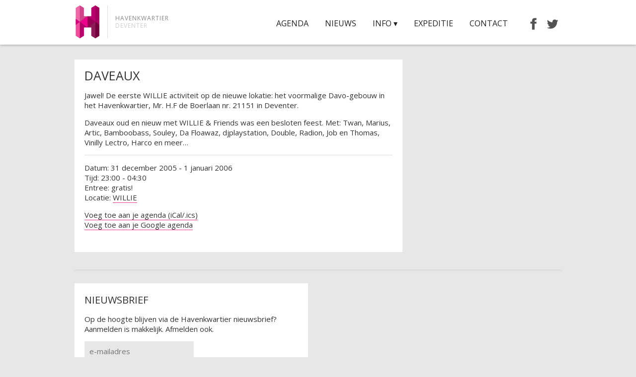

--- FILE ---
content_type: text/html; charset=UTF-8
request_url: https://www.havenkwartierdeventer.com/agenda/archief/daveaux/
body_size: 13503
content:
<!DOCTYPE html>
<html dir="ltr" lang="nl-NL">
<head>
	
	<meta name="description" content="Daveaux | Havenkwartier Deventer | " />
	<meta charset="UTF-8" />
	<link rel="profile" href="https://gmpg.org/xfn/11" />
	<meta name="viewport" content="width=device-width; initial-scale=1"/>	<link rel="icon" href="https://www.havenkwartierdeventer.com/wp-content/themes/havenkwartier2/favicon.ico" type="image/x-icon" />
	<link rel="pingback" href="https://www.havenkwartierdeventer.com/xmlrpc.php" />
	<link rel="alternate" type="application/rss+xml" title="Havenkwartier Deventer" href="https://www.havenkwartierdeventer.com/feed/" />
	<link rel="alternate" type="application/atom+xml" title="Havenkwartier Deventer" href="https://www.havenkwartierdeventer.com/feed/atom/" />
			<!--[if lt IE 9]>
		<script src="https://html5shim.googlecode.com/svn/trunk/html5.js"></script>
	<![endif]-->
	
		<!-- All in One SEO 4.9.2 - aioseo.com -->
		<title>Daveaux | Havenkwartier Deventer</title>
	<meta name="description" content="Jawel! De eerste WILLIE activiteit op de nieuwe lokatie: het voormalige Davo-gebouw in het Havenkwartier, Mr. H.F de Boerlaan nr. 21151 in Deventer. Daveaux oud en nieuw met WILLIE &amp; Friends was een besloten feest. Met: Twan, Marius, Artic, Bamboobass, Souley, Da Floawaz, djplaystation, Double, Radion, Job en Thomas, Vinilly Lectro, Harco en meer…" />
	<meta name="robots" content="max-image-preview:large" />
	<meta name="author" content="HarcoRutgers"/>
	<link rel="canonical" href="https://www.havenkwartierdeventer.com/agenda/archief/daveaux/" />
	<meta name="generator" content="All in One SEO (AIOSEO) 4.9.2" />
		<script type="application/ld+json" class="aioseo-schema">
			{"@context":"https:\/\/schema.org","@graph":[{"@type":"BreadcrumbList","@id":"https:\/\/www.havenkwartierdeventer.com\/agenda\/archief\/daveaux\/#breadcrumblist","itemListElement":[{"@type":"ListItem","@id":"https:\/\/www.havenkwartierdeventer.com#listItem","position":1,"name":"Home","item":"https:\/\/www.havenkwartierdeventer.com","nextItem":{"@type":"ListItem","@id":"https:\/\/www.havenkwartierdeventer.com\/agenda\/#listItem","name":"Evenementen"}},{"@type":"ListItem","@id":"https:\/\/www.havenkwartierdeventer.com\/agenda\/#listItem","position":2,"name":"Evenementen","item":"https:\/\/www.havenkwartierdeventer.com\/agenda\/","nextItem":{"@type":"ListItem","@id":"https:\/\/www.havenkwartierdeventer.com\/agenda\/archief\/daveaux\/#listItem","name":"Daveaux"},"previousItem":{"@type":"ListItem","@id":"https:\/\/www.havenkwartierdeventer.com#listItem","name":"Home"}},{"@type":"ListItem","@id":"https:\/\/www.havenkwartierdeventer.com\/agenda\/archief\/daveaux\/#listItem","position":3,"name":"Daveaux","previousItem":{"@type":"ListItem","@id":"https:\/\/www.havenkwartierdeventer.com\/agenda\/#listItem","name":"Evenementen"}}]},{"@type":"Organization","@id":"https:\/\/www.havenkwartierdeventer.com\/#organization","name":"Havenkwartier Deventer","url":"https:\/\/www.havenkwartierdeventer.com\/"},{"@type":"Person","@id":"https:\/\/www.havenkwartierdeventer.com\/author\/harcorutgers-2\/#author","url":"https:\/\/www.havenkwartierdeventer.com\/author\/harcorutgers-2\/","name":"HarcoRutgers","image":{"@type":"ImageObject","@id":"https:\/\/www.havenkwartierdeventer.com\/agenda\/archief\/daveaux\/#authorImage","url":"https:\/\/secure.gravatar.com\/avatar\/aca33b2fd8f9790675ffe2eada9b6481?s=96&d=mm&r=g","width":96,"height":96,"caption":"HarcoRutgers"}},{"@type":"WebPage","@id":"https:\/\/www.havenkwartierdeventer.com\/agenda\/archief\/daveaux\/#webpage","url":"https:\/\/www.havenkwartierdeventer.com\/agenda\/archief\/daveaux\/","name":"Daveaux | Havenkwartier Deventer","description":"Jawel! De eerste WILLIE activiteit op de nieuwe lokatie: het voormalige Davo-gebouw in het Havenkwartier, Mr. H.F de Boerlaan nr. 21151 in Deventer. Daveaux oud en nieuw met WILLIE & Friends was een besloten feest. Met: Twan, Marius, Artic, Bamboobass, Souley, Da Floawaz, djplaystation, Double, Radion, Job en Thomas, Vinilly Lectro, Harco en meer\u2026","inLanguage":"nl-NL","isPartOf":{"@id":"https:\/\/www.havenkwartierdeventer.com\/#website"},"breadcrumb":{"@id":"https:\/\/www.havenkwartierdeventer.com\/agenda\/archief\/daveaux\/#breadcrumblist"},"author":{"@id":"https:\/\/www.havenkwartierdeventer.com\/author\/harcorutgers-2\/#author"},"creator":{"@id":"https:\/\/www.havenkwartierdeventer.com\/author\/harcorutgers-2\/#author"},"datePublished":"2016-03-18T16:36:50+01:00","dateModified":"2016-03-18T16:36:50+01:00"},{"@type":"WebSite","@id":"https:\/\/www.havenkwartierdeventer.com\/#website","url":"https:\/\/www.havenkwartierdeventer.com\/","name":"Havenkwartier Deventer","inLanguage":"nl-NL","publisher":{"@id":"https:\/\/www.havenkwartierdeventer.com\/#organization"}}]}
		</script>
		<!-- All in One SEO -->

<link rel='dns-prefetch' href='//ajax.googleapis.com' />
<script type="text/javascript">
/* <![CDATA[ */
window._wpemojiSettings = {"baseUrl":"https:\/\/s.w.org\/images\/core\/emoji\/15.0.3\/72x72\/","ext":".png","svgUrl":"https:\/\/s.w.org\/images\/core\/emoji\/15.0.3\/svg\/","svgExt":".svg","source":{"concatemoji":"https:\/\/www.havenkwartierdeventer.com\/wp-includes\/js\/wp-emoji-release.min.js?ver=94dc0b893d2fd67816634f3ca146a5dc"}};
/*! This file is auto-generated */
!function(i,n){var o,s,e;function c(e){try{var t={supportTests:e,timestamp:(new Date).valueOf()};sessionStorage.setItem(o,JSON.stringify(t))}catch(e){}}function p(e,t,n){e.clearRect(0,0,e.canvas.width,e.canvas.height),e.fillText(t,0,0);var t=new Uint32Array(e.getImageData(0,0,e.canvas.width,e.canvas.height).data),r=(e.clearRect(0,0,e.canvas.width,e.canvas.height),e.fillText(n,0,0),new Uint32Array(e.getImageData(0,0,e.canvas.width,e.canvas.height).data));return t.every(function(e,t){return e===r[t]})}function u(e,t,n){switch(t){case"flag":return n(e,"\ud83c\udff3\ufe0f\u200d\u26a7\ufe0f","\ud83c\udff3\ufe0f\u200b\u26a7\ufe0f")?!1:!n(e,"\ud83c\uddfa\ud83c\uddf3","\ud83c\uddfa\u200b\ud83c\uddf3")&&!n(e,"\ud83c\udff4\udb40\udc67\udb40\udc62\udb40\udc65\udb40\udc6e\udb40\udc67\udb40\udc7f","\ud83c\udff4\u200b\udb40\udc67\u200b\udb40\udc62\u200b\udb40\udc65\u200b\udb40\udc6e\u200b\udb40\udc67\u200b\udb40\udc7f");case"emoji":return!n(e,"\ud83d\udc26\u200d\u2b1b","\ud83d\udc26\u200b\u2b1b")}return!1}function f(e,t,n){var r="undefined"!=typeof WorkerGlobalScope&&self instanceof WorkerGlobalScope?new OffscreenCanvas(300,150):i.createElement("canvas"),a=r.getContext("2d",{willReadFrequently:!0}),o=(a.textBaseline="top",a.font="600 32px Arial",{});return e.forEach(function(e){o[e]=t(a,e,n)}),o}function t(e){var t=i.createElement("script");t.src=e,t.defer=!0,i.head.appendChild(t)}"undefined"!=typeof Promise&&(o="wpEmojiSettingsSupports",s=["flag","emoji"],n.supports={everything:!0,everythingExceptFlag:!0},e=new Promise(function(e){i.addEventListener("DOMContentLoaded",e,{once:!0})}),new Promise(function(t){var n=function(){try{var e=JSON.parse(sessionStorage.getItem(o));if("object"==typeof e&&"number"==typeof e.timestamp&&(new Date).valueOf()<e.timestamp+604800&&"object"==typeof e.supportTests)return e.supportTests}catch(e){}return null}();if(!n){if("undefined"!=typeof Worker&&"undefined"!=typeof OffscreenCanvas&&"undefined"!=typeof URL&&URL.createObjectURL&&"undefined"!=typeof Blob)try{var e="postMessage("+f.toString()+"("+[JSON.stringify(s),u.toString(),p.toString()].join(",")+"));",r=new Blob([e],{type:"text/javascript"}),a=new Worker(URL.createObjectURL(r),{name:"wpTestEmojiSupports"});return void(a.onmessage=function(e){c(n=e.data),a.terminate(),t(n)})}catch(e){}c(n=f(s,u,p))}t(n)}).then(function(e){for(var t in e)n.supports[t]=e[t],n.supports.everything=n.supports.everything&&n.supports[t],"flag"!==t&&(n.supports.everythingExceptFlag=n.supports.everythingExceptFlag&&n.supports[t]);n.supports.everythingExceptFlag=n.supports.everythingExceptFlag&&!n.supports.flag,n.DOMReady=!1,n.readyCallback=function(){n.DOMReady=!0}}).then(function(){return e}).then(function(){var e;n.supports.everything||(n.readyCallback(),(e=n.source||{}).concatemoji?t(e.concatemoji):e.wpemoji&&e.twemoji&&(t(e.twemoji),t(e.wpemoji)))}))}((window,document),window._wpemojiSettings);
/* ]]> */
</script>
<style id='wp-emoji-styles-inline-css' type='text/css'>

	img.wp-smiley, img.emoji {
		display: inline !important;
		border: none !important;
		box-shadow: none !important;
		height: 1em !important;
		width: 1em !important;
		margin: 0 0.07em !important;
		vertical-align: -0.1em !important;
		background: none !important;
		padding: 0 !important;
	}
</style>
<link rel='stylesheet' id='wp-block-library-css' href='https://www.havenkwartierdeventer.com/wp-includes/css/dist/block-library/style.min.css?ver=94dc0b893d2fd67816634f3ca146a5dc' type='text/css' media='all' />
<link rel='stylesheet' id='aioseo/css/src/vue/standalone/blocks/table-of-contents/global.scss-css' href='https://www.havenkwartierdeventer.com/wp-content/plugins/all-in-one-seo-pack/dist/Lite/assets/css/table-of-contents/global.e90f6d47.css?ver=4.9.2' type='text/css' media='all' />
<style id='classic-theme-styles-inline-css' type='text/css'>
/*! This file is auto-generated */
.wp-block-button__link{color:#fff;background-color:#32373c;border-radius:9999px;box-shadow:none;text-decoration:none;padding:calc(.667em + 2px) calc(1.333em + 2px);font-size:1.125em}.wp-block-file__button{background:#32373c;color:#fff;text-decoration:none}
</style>
<style id='global-styles-inline-css' type='text/css'>
:root{--wp--preset--aspect-ratio--square: 1;--wp--preset--aspect-ratio--4-3: 4/3;--wp--preset--aspect-ratio--3-4: 3/4;--wp--preset--aspect-ratio--3-2: 3/2;--wp--preset--aspect-ratio--2-3: 2/3;--wp--preset--aspect-ratio--16-9: 16/9;--wp--preset--aspect-ratio--9-16: 9/16;--wp--preset--color--black: #000000;--wp--preset--color--cyan-bluish-gray: #abb8c3;--wp--preset--color--white: #ffffff;--wp--preset--color--pale-pink: #f78da7;--wp--preset--color--vivid-red: #cf2e2e;--wp--preset--color--luminous-vivid-orange: #ff6900;--wp--preset--color--luminous-vivid-amber: #fcb900;--wp--preset--color--light-green-cyan: #7bdcb5;--wp--preset--color--vivid-green-cyan: #00d084;--wp--preset--color--pale-cyan-blue: #8ed1fc;--wp--preset--color--vivid-cyan-blue: #0693e3;--wp--preset--color--vivid-purple: #9b51e0;--wp--preset--gradient--vivid-cyan-blue-to-vivid-purple: linear-gradient(135deg,rgba(6,147,227,1) 0%,rgb(155,81,224) 100%);--wp--preset--gradient--light-green-cyan-to-vivid-green-cyan: linear-gradient(135deg,rgb(122,220,180) 0%,rgb(0,208,130) 100%);--wp--preset--gradient--luminous-vivid-amber-to-luminous-vivid-orange: linear-gradient(135deg,rgba(252,185,0,1) 0%,rgba(255,105,0,1) 100%);--wp--preset--gradient--luminous-vivid-orange-to-vivid-red: linear-gradient(135deg,rgba(255,105,0,1) 0%,rgb(207,46,46) 100%);--wp--preset--gradient--very-light-gray-to-cyan-bluish-gray: linear-gradient(135deg,rgb(238,238,238) 0%,rgb(169,184,195) 100%);--wp--preset--gradient--cool-to-warm-spectrum: linear-gradient(135deg,rgb(74,234,220) 0%,rgb(151,120,209) 20%,rgb(207,42,186) 40%,rgb(238,44,130) 60%,rgb(251,105,98) 80%,rgb(254,248,76) 100%);--wp--preset--gradient--blush-light-purple: linear-gradient(135deg,rgb(255,206,236) 0%,rgb(152,150,240) 100%);--wp--preset--gradient--blush-bordeaux: linear-gradient(135deg,rgb(254,205,165) 0%,rgb(254,45,45) 50%,rgb(107,0,62) 100%);--wp--preset--gradient--luminous-dusk: linear-gradient(135deg,rgb(255,203,112) 0%,rgb(199,81,192) 50%,rgb(65,88,208) 100%);--wp--preset--gradient--pale-ocean: linear-gradient(135deg,rgb(255,245,203) 0%,rgb(182,227,212) 50%,rgb(51,167,181) 100%);--wp--preset--gradient--electric-grass: linear-gradient(135deg,rgb(202,248,128) 0%,rgb(113,206,126) 100%);--wp--preset--gradient--midnight: linear-gradient(135deg,rgb(2,3,129) 0%,rgb(40,116,252) 100%);--wp--preset--font-size--small: 13px;--wp--preset--font-size--medium: 20px;--wp--preset--font-size--large: 36px;--wp--preset--font-size--x-large: 42px;--wp--preset--spacing--20: 0.44rem;--wp--preset--spacing--30: 0.67rem;--wp--preset--spacing--40: 1rem;--wp--preset--spacing--50: 1.5rem;--wp--preset--spacing--60: 2.25rem;--wp--preset--spacing--70: 3.38rem;--wp--preset--spacing--80: 5.06rem;--wp--preset--shadow--natural: 6px 6px 9px rgba(0, 0, 0, 0.2);--wp--preset--shadow--deep: 12px 12px 50px rgba(0, 0, 0, 0.4);--wp--preset--shadow--sharp: 6px 6px 0px rgba(0, 0, 0, 0.2);--wp--preset--shadow--outlined: 6px 6px 0px -3px rgba(255, 255, 255, 1), 6px 6px rgba(0, 0, 0, 1);--wp--preset--shadow--crisp: 6px 6px 0px rgba(0, 0, 0, 1);}:where(.is-layout-flex){gap: 0.5em;}:where(.is-layout-grid){gap: 0.5em;}body .is-layout-flex{display: flex;}.is-layout-flex{flex-wrap: wrap;align-items: center;}.is-layout-flex > :is(*, div){margin: 0;}body .is-layout-grid{display: grid;}.is-layout-grid > :is(*, div){margin: 0;}:where(.wp-block-columns.is-layout-flex){gap: 2em;}:where(.wp-block-columns.is-layout-grid){gap: 2em;}:where(.wp-block-post-template.is-layout-flex){gap: 1.25em;}:where(.wp-block-post-template.is-layout-grid){gap: 1.25em;}.has-black-color{color: var(--wp--preset--color--black) !important;}.has-cyan-bluish-gray-color{color: var(--wp--preset--color--cyan-bluish-gray) !important;}.has-white-color{color: var(--wp--preset--color--white) !important;}.has-pale-pink-color{color: var(--wp--preset--color--pale-pink) !important;}.has-vivid-red-color{color: var(--wp--preset--color--vivid-red) !important;}.has-luminous-vivid-orange-color{color: var(--wp--preset--color--luminous-vivid-orange) !important;}.has-luminous-vivid-amber-color{color: var(--wp--preset--color--luminous-vivid-amber) !important;}.has-light-green-cyan-color{color: var(--wp--preset--color--light-green-cyan) !important;}.has-vivid-green-cyan-color{color: var(--wp--preset--color--vivid-green-cyan) !important;}.has-pale-cyan-blue-color{color: var(--wp--preset--color--pale-cyan-blue) !important;}.has-vivid-cyan-blue-color{color: var(--wp--preset--color--vivid-cyan-blue) !important;}.has-vivid-purple-color{color: var(--wp--preset--color--vivid-purple) !important;}.has-black-background-color{background-color: var(--wp--preset--color--black) !important;}.has-cyan-bluish-gray-background-color{background-color: var(--wp--preset--color--cyan-bluish-gray) !important;}.has-white-background-color{background-color: var(--wp--preset--color--white) !important;}.has-pale-pink-background-color{background-color: var(--wp--preset--color--pale-pink) !important;}.has-vivid-red-background-color{background-color: var(--wp--preset--color--vivid-red) !important;}.has-luminous-vivid-orange-background-color{background-color: var(--wp--preset--color--luminous-vivid-orange) !important;}.has-luminous-vivid-amber-background-color{background-color: var(--wp--preset--color--luminous-vivid-amber) !important;}.has-light-green-cyan-background-color{background-color: var(--wp--preset--color--light-green-cyan) !important;}.has-vivid-green-cyan-background-color{background-color: var(--wp--preset--color--vivid-green-cyan) !important;}.has-pale-cyan-blue-background-color{background-color: var(--wp--preset--color--pale-cyan-blue) !important;}.has-vivid-cyan-blue-background-color{background-color: var(--wp--preset--color--vivid-cyan-blue) !important;}.has-vivid-purple-background-color{background-color: var(--wp--preset--color--vivid-purple) !important;}.has-black-border-color{border-color: var(--wp--preset--color--black) !important;}.has-cyan-bluish-gray-border-color{border-color: var(--wp--preset--color--cyan-bluish-gray) !important;}.has-white-border-color{border-color: var(--wp--preset--color--white) !important;}.has-pale-pink-border-color{border-color: var(--wp--preset--color--pale-pink) !important;}.has-vivid-red-border-color{border-color: var(--wp--preset--color--vivid-red) !important;}.has-luminous-vivid-orange-border-color{border-color: var(--wp--preset--color--luminous-vivid-orange) !important;}.has-luminous-vivid-amber-border-color{border-color: var(--wp--preset--color--luminous-vivid-amber) !important;}.has-light-green-cyan-border-color{border-color: var(--wp--preset--color--light-green-cyan) !important;}.has-vivid-green-cyan-border-color{border-color: var(--wp--preset--color--vivid-green-cyan) !important;}.has-pale-cyan-blue-border-color{border-color: var(--wp--preset--color--pale-cyan-blue) !important;}.has-vivid-cyan-blue-border-color{border-color: var(--wp--preset--color--vivid-cyan-blue) !important;}.has-vivid-purple-border-color{border-color: var(--wp--preset--color--vivid-purple) !important;}.has-vivid-cyan-blue-to-vivid-purple-gradient-background{background: var(--wp--preset--gradient--vivid-cyan-blue-to-vivid-purple) !important;}.has-light-green-cyan-to-vivid-green-cyan-gradient-background{background: var(--wp--preset--gradient--light-green-cyan-to-vivid-green-cyan) !important;}.has-luminous-vivid-amber-to-luminous-vivid-orange-gradient-background{background: var(--wp--preset--gradient--luminous-vivid-amber-to-luminous-vivid-orange) !important;}.has-luminous-vivid-orange-to-vivid-red-gradient-background{background: var(--wp--preset--gradient--luminous-vivid-orange-to-vivid-red) !important;}.has-very-light-gray-to-cyan-bluish-gray-gradient-background{background: var(--wp--preset--gradient--very-light-gray-to-cyan-bluish-gray) !important;}.has-cool-to-warm-spectrum-gradient-background{background: var(--wp--preset--gradient--cool-to-warm-spectrum) !important;}.has-blush-light-purple-gradient-background{background: var(--wp--preset--gradient--blush-light-purple) !important;}.has-blush-bordeaux-gradient-background{background: var(--wp--preset--gradient--blush-bordeaux) !important;}.has-luminous-dusk-gradient-background{background: var(--wp--preset--gradient--luminous-dusk) !important;}.has-pale-ocean-gradient-background{background: var(--wp--preset--gradient--pale-ocean) !important;}.has-electric-grass-gradient-background{background: var(--wp--preset--gradient--electric-grass) !important;}.has-midnight-gradient-background{background: var(--wp--preset--gradient--midnight) !important;}.has-small-font-size{font-size: var(--wp--preset--font-size--small) !important;}.has-medium-font-size{font-size: var(--wp--preset--font-size--medium) !important;}.has-large-font-size{font-size: var(--wp--preset--font-size--large) !important;}.has-x-large-font-size{font-size: var(--wp--preset--font-size--x-large) !important;}
:where(.wp-block-post-template.is-layout-flex){gap: 1.25em;}:where(.wp-block-post-template.is-layout-grid){gap: 1.25em;}
:where(.wp-block-columns.is-layout-flex){gap: 2em;}:where(.wp-block-columns.is-layout-grid){gap: 2em;}
:root :where(.wp-block-pullquote){font-size: 1.5em;line-height: 1.6;}
</style>
<link rel='stylesheet' id='contact-form-7-css' href='https://www.havenkwartierdeventer.com/wp-content/plugins/contact-form-7/includes/css/styles.css?ver=6.0.6' type='text/css' media='all' />
<link rel='stylesheet' id='jquery-ui-theme-css' href='https://ajax.googleapis.com/ajax/libs/jqueryui/1.11.4/themes/ui-lightness/jquery-ui.min.css?ver=1.11.4' type='text/css' media='all' />
<link rel='stylesheet' id='jquery-ui-timepicker-css' href='https://www.havenkwartierdeventer.com/wp-content/plugins/contact-form-7-datepicker/js/jquery-ui-timepicker/jquery-ui-timepicker-addon.min.css?ver=94dc0b893d2fd67816634f3ca146a5dc' type='text/css' media='all' />
<link rel='stylesheet' id='events-manager-css' href='https://www.havenkwartierdeventer.com/wp-content/plugins/events-manager/includes/css/events-manager.min.css?ver=7.2.3.1' type='text/css' media='all' />
<link rel='stylesheet' id='collapscore-css-css' href='https://www.havenkwartierdeventer.com/wp-content/plugins/jquery-collapse-o-matic/css/core_style.css?ver=1.0' type='text/css' media='all' />
<link rel='stylesheet' id='menu-image-css' href='https://www.havenkwartierdeventer.com/wp-content/plugins/menu-image/includes/css/menu-image.css?ver=3.13' type='text/css' media='all' />
<link rel='stylesheet' id='dashicons-css' href='https://www.havenkwartierdeventer.com/wp-includes/css/dashicons.min.css?ver=94dc0b893d2fd67816634f3ca146a5dc' type='text/css' media='all' />
<link rel='stylesheet' id='rs-plugin-settings-css' href='https://www.havenkwartierdeventer.com/wp-content/plugins/revslider/rs-plugin/css/settings.css?ver=4.6.5' type='text/css' media='all' />
<style id='rs-plugin-settings-inline-css' type='text/css'>
.tp-caption a{color:#ff7302;text-shadow:none;-webkit-transition:all 0.2s ease-out;-moz-transition:all 0.2s ease-out;-o-transition:all 0.2s ease-out;-ms-transition:all 0.2s ease-out}.tp-caption a:hover{color:#ffa902}
</style>
<script type="text/javascript" src="https://www.havenkwartierdeventer.com/wp-includes/js/jquery/jquery.min.js?ver=3.7.1" id="jquery-core-js"></script>
<script type="text/javascript" src="https://www.havenkwartierdeventer.com/wp-includes/js/jquery/jquery-migrate.min.js?ver=3.4.1" id="jquery-migrate-js"></script>
<script type="text/javascript" src="https://www.havenkwartierdeventer.com/wp-includes/js/jquery/ui/core.min.js?ver=1.13.3" id="jquery-ui-core-js"></script>
<script type="text/javascript" src="https://www.havenkwartierdeventer.com/wp-includes/js/jquery/ui/datepicker.min.js?ver=1.13.3" id="jquery-ui-datepicker-js"></script>
<script type="text/javascript" id="jquery-ui-datepicker-js-after">
/* <![CDATA[ */
jQuery(function(jQuery){jQuery.datepicker.setDefaults({"closeText":"Sluiten","currentText":"Vandaag","monthNames":["januari","februari","maart","april","mei","juni","juli","augustus","september","oktober","november","december"],"monthNamesShort":["jan","feb","mrt","apr","mei","jun","jul","aug","sep","okt","nov","dec"],"nextText":"Volgende","prevText":"Vorige","dayNames":["zondag","maandag","dinsdag","woensdag","donderdag","vrijdag","zaterdag"],"dayNamesShort":["zo","ma","di","wo","do","vr","za"],"dayNamesMin":["Z","M","D","W","D","V","Z"],"dateFormat":"d MM yy","firstDay":1,"isRTL":false});});
/* ]]> */
</script>
<script type="text/javascript" src="https://www.havenkwartierdeventer.com/wp-includes/js/jquery/ui/mouse.min.js?ver=1.13.3" id="jquery-ui-mouse-js"></script>
<script type="text/javascript" src="https://www.havenkwartierdeventer.com/wp-includes/js/jquery/ui/controlgroup.min.js?ver=1.13.3" id="jquery-ui-controlgroup-js"></script>
<script type="text/javascript" src="https://www.havenkwartierdeventer.com/wp-includes/js/jquery/ui/checkboxradio.min.js?ver=1.13.3" id="jquery-ui-checkboxradio-js"></script>
<script type="text/javascript" src="https://www.havenkwartierdeventer.com/wp-includes/js/jquery/ui/button.min.js?ver=1.13.3" id="jquery-ui-button-js"></script>
<script type="text/javascript" src="https://www.havenkwartierdeventer.com/wp-includes/js/jquery/ui/sortable.min.js?ver=1.13.3" id="jquery-ui-sortable-js"></script>
<script type="text/javascript" src="https://www.havenkwartierdeventer.com/wp-includes/js/jquery/ui/resizable.min.js?ver=1.13.3" id="jquery-ui-resizable-js"></script>
<script type="text/javascript" src="https://www.havenkwartierdeventer.com/wp-includes/js/jquery/ui/draggable.min.js?ver=1.13.3" id="jquery-ui-draggable-js"></script>
<script type="text/javascript" src="https://www.havenkwartierdeventer.com/wp-includes/js/jquery/ui/dialog.min.js?ver=1.13.3" id="jquery-ui-dialog-js"></script>
<script type="text/javascript" id="events-manager-js-extra">
/* <![CDATA[ */
var EM = {"ajaxurl":"https:\/\/www.havenkwartierdeventer.com\/wp-admin\/admin-ajax.php","locationajaxurl":"https:\/\/www.havenkwartierdeventer.com\/wp-admin\/admin-ajax.php?action=locations_search","firstDay":"1","locale":"nl","dateFormat":"yy-mm-dd","ui_css":"https:\/\/www.havenkwartierdeventer.com\/wp-content\/plugins\/events-manager\/includes\/css\/jquery-ui\/build.min.css","show24hours":"1","is_ssl":"1","autocomplete_limit":"10","calendar":{"breakpoints":{"small":560,"medium":908,"large":false},"month_format":"M Y"},"phone":"","datepicker":{"format":"d\/m\/Y","locale":"nl"},"search":{"breakpoints":{"small":650,"medium":850,"full":false}},"url":"https:\/\/www.havenkwartierdeventer.com\/wp-content\/plugins\/events-manager","assets":{"input.em-uploader":{"js":{"em-uploader":{"url":"https:\/\/www.havenkwartierdeventer.com\/wp-content\/plugins\/events-manager\/includes\/js\/em-uploader.js?v=7.2.3.1","event":"em_uploader_ready"}}},".em-event-editor":{"js":{"event-editor":{"url":"https:\/\/www.havenkwartierdeventer.com\/wp-content\/plugins\/events-manager\/includes\/js\/events-manager-event-editor.js?v=7.2.3.1","event":"em_event_editor_ready"}},"css":{"event-editor":"https:\/\/www.havenkwartierdeventer.com\/wp-content\/plugins\/events-manager\/includes\/css\/events-manager-event-editor.min.css?v=7.2.3.1"}},".em-recurrence-sets, .em-timezone":{"js":{"luxon":{"url":"luxon\/luxon.js?v=7.2.3.1","event":"em_luxon_ready"}}},".em-booking-form, #em-booking-form, .em-booking-recurring, .em-event-booking-form":{"js":{"em-bookings":{"url":"https:\/\/www.havenkwartierdeventer.com\/wp-content\/plugins\/events-manager\/includes\/js\/bookingsform.js?v=7.2.3.1","event":"em_booking_form_js_loaded"}}},"#em-opt-archetypes":{"js":{"archetypes":"https:\/\/www.havenkwartierdeventer.com\/wp-content\/plugins\/events-manager\/includes\/js\/admin-archetype-editor.js?v=7.2.3.1","archetypes_ms":"https:\/\/www.havenkwartierdeventer.com\/wp-content\/plugins\/events-manager\/includes\/js\/admin-archetypes.js?v=7.2.3.1","qs":"qs\/qs.js?v=7.2.3.1"}}},"cached":"","google_maps_api":"AIzaSyBZwva7iFiqrxxOAxxuEGacYvS3SbpvIBg","txt_search":"Zoeken","txt_searching":"Bezig met zoeken...","txt_loading":"Aan het laden..."};
/* ]]> */
</script>
<script type="text/javascript" src="https://www.havenkwartierdeventer.com/wp-content/plugins/events-manager/includes/js/events-manager.js?ver=7.2.3.1" id="events-manager-js"></script>
<script type="text/javascript" src="https://www.havenkwartierdeventer.com/wp-content/plugins/events-manager/includes/external/flatpickr/l10n/nl.js?ver=7.2.3.1" id="em-flatpickr-localization-js"></script>
<script type="text/javascript" src="https://www.havenkwartierdeventer.com/wp-content/plugins/responsive-menu-pro/public/js/touch.js?ver=94dc0b893d2fd67816634f3ca146a5dc" id="touch-js"></script>
<script type="text/javascript" src="https://www.havenkwartierdeventer.com/wp-content/plugins/revslider/rs-plugin/js/jquery.themepunch.tools.min.js?ver=4.6.5" id="tp-tools-js"></script>
<script type="text/javascript" src="https://www.havenkwartierdeventer.com/wp-content/plugins/revslider/rs-plugin/js/jquery.themepunch.revolution.min.js?ver=4.6.5" id="revmin-js"></script>
<link rel="https://api.w.org/" href="https://www.havenkwartierdeventer.com/wp-json/" /><link rel="alternate" title="oEmbed (JSON)" type="application/json+oembed" href="https://www.havenkwartierdeventer.com/wp-json/oembed/1.0/embed?url=https%3A%2F%2Fwww.havenkwartierdeventer.com%2Fagenda%2Farchief%2Fdaveaux%2F" />
<link rel="alternate" title="oEmbed (XML)" type="text/xml+oembed" href="https://www.havenkwartierdeventer.com/wp-json/oembed/1.0/embed?url=https%3A%2F%2Fwww.havenkwartierdeventer.com%2Fagenda%2Farchief%2Fdaveaux%2F&#038;format=xml" />
<style>
	
	@media only screen and ( min-width : 980px ) { 
	
	#responsive_menu_pro #responsive_menu_pro_additional_content,
	#responsive_menu_pro .responsive_menu_pro_append_link,
	#responsive_menu_pro_title,
	#responsive_menu_pro_search,
	#responsive_menu_pro_button
	{
		display: none;
	}
	
	#responsive_menu_pro_menu 					
	{ 	
	    width: auto;
	    float: right;
	    position: relative;
	    list-style-type: none;	 
	    font-size: 12px;	
		padding-right: 5%;			
	}
	
	#responsive_menu_pro_menu li 					
	{ 
	    display: inline-block; 
	    position: relative;
	}
	
	#responsive_menu_pro_menu a 					
	{ 
	    display: block; 
	    padding: 0px 15px; 
	    text-decoration: none;
	    font-weight: 100;
	    font-size: 16px;
	    color: #222222;
	    height: 70px;
	    line-height: 70px;
	}
	
	#responsive_menu_pro_menu a:hover
	{
		color: #e83d8b;
	}
	
	#responsive_menu_pro_menu ul a
	{
	    font-weight: 600;
	    text-transform: uppercase;
	}
	
	#responsive_menu_pro_menu ul 				
	{ 
	    display: none; 
	    float: left; 
	    position: absolute; 
	    z-index: 99999; 
	    top: 70px; 
	    left: 0px; 
	    box-shadow: 0px 1px 3px #CCCCCC;
	}
	
	#responsive_menu_pro_menu ul ul 				
	{ 
	    left: 100%; 
	    margin-left: 0px;
	    top: 0px;
	}
	
	#responsive_menu_pro_menu ul a 				
	{ 
	    line-height: 70px; 
	    height: 40px;
		line-height: 40px; 
	    background: #ffffff; 
	    width: 250px; 
	    font-size: 12px;
	    border: 0px;	
		color: #e83d8b;
	}
	
	#responsive_menu_pro_menu ul a:hover
	{
	    background: #ffffff;
	    color: #e83d8b;
	}
	
	#responsive_menu_pro_menu li:hover > ul[style] 		
	{ 
	    display: block !important; 
	}
	
	} @media only screen and ( min-width : 0px ) and ( max-width : 980px ) {
            
			#responsive_menu_pro #responsive_menu_pro_additional_content,
			#responsive_menu_pro .responsive_menu_pro_append_link,
			{
				display: block;
			}
		
            #responsive_menu_pro .responsive_menu_pro_append_link, 
            #responsive_menu_pro .responsive_menu_pro_menu li a, 
            #responsive_menu_pro #responsive_menu_pro_title a,
            #responsive_menu_pro .responsive_menu_pro_menu, 
            #responsive_menu_pro div, 
            #responsive_menu_pro .responsive_menu_pro_menu li, 
            #responsive_menu_pro 
            {
                box-sizing: content-box !important;
                -moz-box-sizing: content-box !important;
                -webkit-box-sizing: content-box !important;
                -o-box-sizing: content-box !important;
            }

            .responsive_menu_pro_push_open
            {
                width: 100% !important;
                overflow-x: hidden !important;
                height: 100% !important;
            }

            .responsive_menu_pro_push_slide
            {
                position: relative;
                left: 75%;
            }

            #responsive_menu_pro								
            { 
                position: fixed;
                overflow-y: auto;
                bottom: 0px;
                width: 75%;
                left: -75%;
                top: 0px;
                background: #ffffff;
                z-index: 9999;  
                box-shadow: 0px 1px 8px #333333; 
                font-size: 20px !important;
                max-width: 999px;
                display: none;
                
                max-width: 350px !important;
			}
			
			#responsive_menu_pro[style]
			{
                height: auto !important; padding-bottom: 25px !important;
            }
            
            #responsive_menu_pro.responsive_menu_pro_admin_bar_showing
            {
                padding-top: 32px;
            }
            
            #responsive_menu_pro_button.responsive_menu_pro_admin_bar_showing
            {
                margin-top: 32px;
            }

            #responsive_menu_pro_header_bar #responsive_menu_pro_button.responsive_menu_pro_admin_bar_showing
            {
                margin-top: 0;
            }
                
            #responsive_menu_pro #responsive_menu_pro_additional_content
            {
                padding: 10px 5% !important;
                width: 90% !important;
                color: #333333;
            }
            
            #responsive_menu_pro .responsive_menu_pro_append_link
            {
                right: 0px !important;
                position: absolute !important;
                border: 1px solid #ffffff !important;
                padding: 12px 10px !important;
                color: #333333 !important;
                background: #ffffff !important;
                height: 16px !important;
                line-height: 16px !important;
                border-right: 0px !important;
            }
            
            #responsive_menu_pro .responsive_menu_pro_append_link:hover
            {
                cursor: pointer;
                background: #ffffff !important;
                color: #e83d8b !important;
            }

            #responsive_menu_pro .responsive_menu_pro_menu, 
            #responsive_menu_pro div, 
            #responsive_menu_pro .responsive_menu_pro_menu li,
            #responsive_menu_pro
            {
                text-align: left !important;
            }
                    
            #responsive_menu_pro .responsive_menu_title_image
            {
                vertical-align: middle;
                margin-right: 10px;
                display: inline-block;
            }

            #responsive_menu_pro.responsive_menu_pro_opened
            {
                
            }
            
            #responsive_menu_pro,
            #responsive_menu_pro input {
                
            }      
            
            #responsive_menu_pro #responsive_menu_pro_title			
            {
                width: 95% !important; 
                font-size: 14px !important; 
                padding: 20px 0px 20px 5% !important;
                margin-left: 0px !important;
                background: #ffffff !important;
                white-space: nowrap !important;
            }
      
            #responsive_menu_pro #responsive_menu_pro_title,
            #responsive_menu_pro #responsive_menu_pro_title a 
            {
                color: #ffffff !important;
                text-decoration: none !important;
                overflow: hidden !important;
            }
            
            #responsive_menu_pro #responsive_menu_pro_title a:hover {
                color: #ffffff !important;
                text-decoration: none !important;
            }
   
            #responsive_menu_pro .responsive_menu_pro_append_link,
            #responsive_menu_pro .responsive_menu_pro_menu li a,
            #responsive_menu_pro #responsive_menu_pro_title a
            {

                transition: 0.25s all;
                -webkit-transition: 0.25s all;
                -moz-transition: 0.25s all;
                -o-transition: 0.25s all;

            }
            
            #responsive_menu_pro .responsive_menu_pro_menu			
            { 
                width: 100% !important; 
                list-style-type: none !important;
                margin: 0px !important;
            }
                        
            #responsive_menu_pro .responsive_menu_pro_menu li.current-menu-item > a,
            #responsive_menu_pro .responsive_menu_pro_menu li.current-menu-item > .responsive_menu_pro_append_link,
            #responsive_menu_pro .responsive_menu_pro_menu li.current_page_item > a,
            #responsive_menu_pro .responsive_menu_pro_menu li.current_page_item > .responsive_menu_pro_append_link
            {
                background: #ffffff !important;
                color: #333333 !important;
            } 
                                            
            #responsive_menu_pro .responsive_menu_pro_menu li.current-menu-item > a:hover,
            #responsive_menu_pro .responsive_menu_pro_menu li.current-menu-item > .responsive_menu_pro_append_link:hover,
            #responsive_menu_pro .responsive_menu_pro_menu li.current_page_item > a:hover,
            #responsive_menu_pro .responsive_menu_pro_menu li.current_page_item > .responsive_menu_pro_append_link:hover
            {
                background: #ffffff !important;
                color: #e83d8b !important;
            } 
                                            
            #responsive_menu_pro  .responsive_menu_pro_menu ul
            {
                margin-left: 0px !important;
            }

            #responsive_menu_pro .responsive_menu_pro_menu li		
            { 
                list-style-type: none !important;
                position: relative !important;
            }

            #responsive_menu_pro .responsive_menu_pro_menu ul li:last-child	
            { 
                padding-bottom: 0px !important; 
            }

            #responsive_menu_pro .responsive_menu_pro_menu li a	
            { 
                padding: 12px 0px 12px 5% !important;
                width: 95% !important;
                display: block !important;
                height: 16px !important;
                line-height: 16px !important;
                overflow: hidden !important;
                 white-space: normal !important; height: auto !important;
                color: #333333 !important;
                border-top: 1px solid #ffffff !important; 
                text-decoration: none !important;
				 white-space: normal !important; height: auto !important;
            }

            #responsive_menu_pro_button						
            { 
                text-align: center;
                cursor: pointer; 
                font-size: 11px !important;
                position: fixed;
                display: none;
                right: 5%;
                top: 25px;
                color: #666666;
                
                padding: 5px;
                z-index: 9999;
            }

            #responsive_menu_pro #responsive_menu_pro_search
            {
                display: block !important;
                width: 95% !important;
                padding-left: 5% !important;
                border-top: 1px solid #ffffff !important; 
                clear: both !important;
                padding-top: 10px !important;
                padding-bottom: 10px !important;
                height: 40px !important;
                line-height: 40px !important;
            }

            #responsive_menu_pro #responsive_menu_pro_search_submit
            {
                display: none !important;
            }
            
            #responsive_menu_pro #responsive_menu_pro_search_input
            {
                width: 91% !important;
                padding: 5px 0px 5px 3% !important;
                -webkit-appearance: none !important;
                border-radius: 2px !important;
                border: 1px solid #ffffff !important;
            }
  
            #responsive_menu_pro .responsive_menu_pro_menu,
            #responsive_menu_pro div,
            #responsive_menu_pro .responsive_menu_pro_menu li
            {
                width: 100% !important;
                margin-left: 0px !important;
                padding-left: 0px !important;
            }

            #responsive_menu_pro .responsive_menu_pro_menu li li a
            {
                padding-left: 10% !important;
                width: 90% !important;
                overflow: hidden !important;
            }
 
            #responsive_menu_pro .responsive_menu_pro_menu li li li a
            {
                padding-left: 15% !important;
                width: 85% !important;
                overflow: hidden !important;
            }
            
            #responsive_menu_pro .responsive_menu_pro_menu li li li li a
            {
                padding-left: 20% !important;
                width: 80% !important;
                overflow: hidden !important;
            }
            
            #responsive_menu_pro .responsive_menu_pro_menu li li li li li a
            {
                padding-left: 25% !important;
                width: 75% !important;
                overflow: hidden !important;
            }

            #responsive_menu_pro .responsive_menu_pro_menu li a:hover
            {       
                background: #ffffff !important;
                color: #e83d8b !important;
                list-style-type: none !important;
                text-decoration: none !important;
            }
            
            #responsive_menu_pro_button #responsive_menu_x {

                display: none;
                font-size: 24px;
                line-height: 27px !important;
                height: 27px !important;
                color: #666666 !important;
            }
            
            #responsive_menu_pro_button .responsive_menu_pro_button_lines
            {
                width: 32px !important;
                height: 27px !important;
                margin: auto !important;
            }

            #responsive_menu_pro_button .responsive_menu_pro_button_lines .responsive_menu_pro_button_line
            {
                height: 5px !important;
                margin-bottom: 6px !important;
                background: #666666 !important;
                width: 100% !important;
            }
            
            #responsive_menu_pro_button .responsive_menu_pro_button_lines .responsive_menu_pro_button_line.last
            {
                margin-bottom: 0px !important;
            }}@media only screen and ( min-width : 0px ) and ( max-width : 980px ) { 

        #responsive_menu_pro_button	
        {
            display: block;
        } }</style>		<script type="text/javascript">
			jQuery(document).ready(function() {
				// CUSTOM AJAX CONTENT LOADING FUNCTION
				var ajaxRevslider = function(obj) {
				
					// obj.type : Post Type
					// obj.id : ID of Content to Load
					// obj.aspectratio : The Aspect Ratio of the Container / Media
					// obj.selector : The Container Selector where the Content of Ajax will be injected. It is done via the Essential Grid on Return of Content
					
					var content = "";

					data = {};
					
					data.action = 'revslider_ajax_call_front';
					data.client_action = 'get_slider_html';
					data.token = '203c527225';
					data.type = obj.type;
					data.id = obj.id;
					data.aspectratio = obj.aspectratio;
					
					// SYNC AJAX REQUEST
					jQuery.ajax({
						type:"post",
						url:"https://www.havenkwartierdeventer.com/wp-admin/admin-ajax.php",
						dataType: 'json',
						data:data,
						async:false,
						success: function(ret, textStatus, XMLHttpRequest) {
							if(ret.success == true)
								content = ret.data;								
						},
						error: function(e) {
							console.log(e);
						}
					});
					
					 // FIRST RETURN THE CONTENT WHEN IT IS LOADED !!
					 return content;						 
				};
				
				// CUSTOM AJAX FUNCTION TO REMOVE THE SLIDER
				var ajaxRemoveRevslider = function(obj) {
					return jQuery(obj.selector+" .rev_slider").revkill();
				};

				// EXTEND THE AJAX CONTENT LOADING TYPES WITH TYPE AND FUNCTION
				var extendessential = setInterval(function() {
					if (jQuery.fn.tpessential != undefined) {
						clearInterval(extendessential);
						if(typeof(jQuery.fn.tpessential.defaults) !== 'undefined') {
							jQuery.fn.tpessential.defaults.ajaxTypes.push({type:"revslider",func:ajaxRevslider,killfunc:ajaxRemoveRevslider,openAnimationSpeed:0.3});   
							// type:  Name of the Post to load via Ajax into the Essential Grid Ajax Container
							// func: the Function Name which is Called once the Item with the Post Type has been clicked
							// killfunc: function to kill in case the Ajax Window going to be removed (before Remove function !
							// openAnimationSpeed: how quick the Ajax Content window should be animated (default is 0.3)
						}
					}
				},30);
			});
		</script>
		<!-- Analytics by WP Statistics - https://wp-statistics.com -->
 	<link rel="stylesheet" type="text/css" media="all" href="https://www.havenkwartierdeventer.com/wp-content/themes/havenkwartier2/style.css" />
	<link href='https://fonts.googleapis.com/css?family=Open+Sans:700,400' rel='stylesheet' type='text/css'>
</head>

<body data-rsssl=1 class="event-template-default single single-event postid-2277">
<div class="wrapper">
<div class="none">
	<p><a href="#content">Skip to Content</a></p></div><!--.none-->
		<div id="header"><header>
			<div class="container">
				<a href="https://www.havenkwartierdeventer.com"><div id="logo"><div class="logo-top">Havenkwartier</div><div class="logo-bottom">Deventer</div></div></a>
				<div id="nav">
					<!-- Added by Responsive Menu Pro Plugin for WordPress - http://responsive.menu -->


<div id="responsive_menu_pro" class="">
		
    
        <div id="responsive_menu_pro_title">

            
                                    
                <img src="https://www.havenkwartierdeventer.com/wp-content/uploads/hk-small-1.jpg" 
                     class="responsive_menu_title_image" 
                     alt="" 
                     title="" />
                
            
            
                                
                            
                        
        </div>
    
    <div id="responsive_menu_pro_container" class="responsive_menu_pro_container"><ul id="responsive_menu_pro_menu" class="responsive_menu_pro_menu"><li id="menu-item-426" class="menu-item menu-item-type-post_type menu-item-object-page menu-item-426"><a href="https://www.havenkwartierdeventer.com/agenda/">Agenda</a></li>
<li id="menu-item-427" class="menu-item menu-item-type-taxonomy menu-item-object-category menu-item-427"><a href="https://www.havenkwartierdeventer.com/nieuws/">Nieuws</a></li>
<li id="menu-item-439" class="menu-item menu-item-type-custom menu-item-object-custom menu-item-has-children menu-item-439"><a href="#">Info ▾</a>
<ul class="sub-menu">
	<li id="menu-item-429" class="menu-item menu-item-type-post_type menu-item-object-page menu-item-429"><a href="https://www.havenkwartierdeventer.com/info/over-het-havenkwartier/">Over het Havenkwartier</a></li>
	<li id="menu-item-430" class="menu-item menu-item-type-post_type menu-item-object-page menu-item-430"><a href="https://www.havenkwartierdeventer.com/info/overzicht-en-plattegrond/">Overzicht en plattegrond</a></li>
	<li id="menu-item-431" class="menu-item menu-item-type-post_type menu-item-object-page menu-item-431"><a href="https://www.havenkwartierdeventer.com/info/kunst-en-cultuur/">Kunst &#038; Cultuur</a></li>
	<li id="menu-item-432" class="menu-item menu-item-type-post_type menu-item-object-page menu-item-432"><a href="https://www.havenkwartierdeventer.com/info/eten-drinken-slapen/">Eten, drinken, slapen</a></li>
	<li id="menu-item-433" class="menu-item menu-item-type-post_type menu-item-object-page menu-item-433"><a href="https://www.havenkwartierdeventer.com/info/wonen/">Wonen</a></li>
	<li id="menu-item-478" class="menu-item menu-item-type-post_type menu-item-object-page menu-item-478"><a href="https://www.havenkwartierdeventer.com/info/gebiedsontwikkeling/">Gebiedsontwikkeling</a></li>
	<li id="menu-item-434" class="menu-item menu-item-type-post_type menu-item-object-page menu-item-434"><a href="https://www.havenkwartierdeventer.com/info/zelf-iets-organiseren/">Zelf iets organiseren?</a></li>
	<li id="menu-item-435" class="menu-item menu-item-type-post_type menu-item-object-page menu-item-435"><a href="https://www.havenkwartierdeventer.com/info/buurtvereniging/">Buurtvereniging</a></li>
</ul>
</li>
<li id="menu-item-436" class="menu-item menu-item-type-post_type menu-item-object-page menu-item-436"><a href="https://www.havenkwartierdeventer.com/expeditie-havenkwartier/">Expeditie</a></li>
<li id="menu-item-437" class="menu-item menu-item-type-post_type menu-item-object-page menu-item-437"><a href="https://www.havenkwartierdeventer.com/contact/">Contact</a></li>
<li id="menu-item-526" class="menu-item menu-item-type-custom menu-item-object-custom menu-item-526"><a title="Facebook" target="_blank" rel="noopener" href="https://www.facebook.com/havenkwartier" class="menu-image-title-hide menu-image-not-hovered"><span class="menu-image-title-hide menu-image-title">Facebook</span><img width="28" height="32" src="https://www.havenkwartierdeventer.com/wp-content/uploads/facebook.png" class="menu-image menu-image-title-hide" alt="" decoding="async" /></a></li>
<li id="menu-item-528" class="menu-item menu-item-type-custom menu-item-object-custom menu-item-528"><a target="_blank" rel="noopener" href="https://twitter.com/Havenkwartier" class="menu-image-title-hide menu-image-not-hovered"><span class="menu-image-title-hide menu-image-title">Twitter</span><img width="32" height="32" src="https://www.havenkwartierdeventer.com/wp-content/uploads/twitter.png" class="menu-image menu-image-title-hide" alt="" decoding="async" /></a></li>
</ul></div>        
        <div id="responsive_menu_pro_additional_content">
            <a href="https://www.facebook.com/havenkwartier" target="_blank"><img src="https://www.havenkwartierdeventer.com/wp-content/themes/havenkwartier2/images/facebook.png"></a> <a href="https://twitter.com/Havenkwartier" target="_blank"><img src="https://www.havenkwartierdeventer.com/wp-content/themes/havenkwartier2/images/twitter.png"></a>        </div>
                                      
    
</div>

<!-- Added by Responsive Menu Pro Plugin for WordPress - http://responsive.menu -->
	
	
	<div id="responsive_menu_pro_button" 
	     class=" 
	     overlay"
	     role="button" 
	     aria-label="Responsive Menu Button"
	     >
	
		
		
	    <div 
	    	id="responsive_menu_pro_three_lines" 
	    	class="responsive_menu_pro_button_lines" >       
	        <div class="responsive_menu_pro_button_line"></div>
	        <div class="responsive_menu_pro_button_line"></div>
	        <div class="responsive_menu_pro_button_line"></div>
	    </div>
	
		
		
	</div>

				</div><!--#nav-->
			</div><!--.container-->
		</header></div><!--#header-->
	<div class="container-content">	
<div id="content">
		<div class="row">
		<div class="col1">
			<div class="single-post-content">
				<h1>Daveaux</h1>
				<div class="em em-view-container" id="em-view-6" data-view="event">
	<div class="em em-item em-item-single em-event em-event-single em-event-474 " id="em-event-6" data-view-id="6">
		<p>Jawel! De eerste WILLIE activiteit op de nieuwe lokatie: het voormalige Davo-gebouw in het Havenkwartier, Mr. H.F de Boerlaan nr. 21151 in Deventer.</p>
<p>Daveaux oud en nieuw met WILLIE &amp; Friends was een besloten feest. Met: Twan, Marius, Artic, Bamboobass, Souley, Da Floawaz, djplaystation, Double, Radion, Job en Thomas, Vinilly Lectro, Harco en meer…</p>

<div class="em-extra">Datum: 31 december 2005  - 1 januari 2006<br />

Tijd: 23:00 - 04:30<br />
Entree: gratis!<br />
Locatie: <a href="https://www.havenkwartierdeventer.com/locaties/willie/">WILLIE</a><br />


<p><a href="https://www.havenkwartierdeventer.com/agenda/archief/daveaux/ical/" target="_blank">Voeg toe aan je agenda (iCal/.ics)</a><br />
<a href="https://www.google.com/calendar/event?action=TEMPLATE&text=Daveaux&dates=20051231T230000/20060101T043000&details=Jawel%21+De+eerste+WILLIE+activiteit+op+de+nieuwe+lokatie%3A+het+voormalige+Davo-gebouw+in+het+Havenkwartier%2C+Mr.+H.F+de+Boerlaan+nr.+21151+in+Deventer.%0ADaveaux+oud+en+nieuw+met+WILLIE+%26amp%3B+Friends+was+een+besloten+feest.+Met%3A+Twan%2C+Marius%2C+Artic%2C+Bamboobass%2C+Souley%2C+Da+Floawaz%2C+djplaystation%2C+Double%2C+Radion%2C+Job+en+Thomas%2C+Vinilly+Lectro%2C+Harco+en+meer%E2%80%A6%0A&location=Mr.+H.F.+de+Boerlaan+151%2C+Deventer%2C+7411+AH%2C+Nederland&trp=false&sprop=https%3A%2F%2Fwww.havenkwartierdeventer.com%2Fagenda%2Farchief%2Fdaveaux%2F&sprop=name:Havenkwartier+Deventer&ctz=Europe%2FAmsterdam" target="_blank">Voeg toe aan je Google agenda</a></p>
</div>	</div>
</div>
								</div><!--.single-post-content-->
			
		</div>
		<div class="col2">
					</div>
	</div>

	</div><!--#content-->
<hr />
<div id="sidebar">
	<ul>
		<div class="widget-odd widget-last widget-first widget-1 widget-area widget-sidebar"><div class="widget-inner"><h3>Nieuwsbrief</h3>			<div class="textwidget"><p>Op de hoogte blijven via de Havenkwartier nieuwsbrief? Aanmelden is makkelijk. Afmelden ook.</p>
<!-- Begin MailChimp Signup Form -->
<div id="mc_embed_signup">
<form action="//havenkwartier.us1.list-manage.com/subscribe/post?u=a76463a38e1fcb3509f95317d&amp;id=e6b7543a8c" method="post" id="mc-embedded-subscribe-form" name="mc-embedded-subscribe-form" class="validate" target="_blank" novalidate>
<div id="mc_embed_signup_scroll">
<div class="mc-field-group">
<input type="email" value="" name="EMAIL" class="required email" id="mce-EMAIL" placeholder="e-mailadres">
</div>
<div id="mce-responses" class="clear">
<div class="response" id="mce-error-response" style="display:none"></div>
<div class="response" id="mce-success-response" style="display:none"></div>
</div><!-- real people should not fill this in and expect good things - do not remove this or risk form bot signups-->
<div style="position: absolute; left: -5000px;"><input type="text" name="b_a76463a38e1fcb3509f95317d_e6b7543a8c" tabindex="-1" value=""></div>
<div class="clear">
<input type="submit" value="Aanmelden" name="subscribe" id="mc-embedded-subscribe" class="button"></div>
</div>
</form>
</div>
<!--End mc_embed_signup--></div>
		<div class="clear"></div><div class="twitter"><a href="https://www.twitter.com/havenkwartier" target="_blank" class="button">Meer op Twitter</a></div></div><div class="clear"></div></div>	</ul>
</div><!--sidebar-->	<div class="clear"></div>
	</div><!--.container-content-->
	<div class="push"></div>
	</div><!--.wrapper-->
	<div id="footer">
		<div class="container">
			<div class="widget-odd widget-first widget-1 footer-search widget-area widget-footer">	<form method="get" id="searchform" action="https://www.havenkwartierdeventer.com/">
		<label for="s" class="assistive-text"> </label>
		<input type="text" class="field" name="s" id="s" placeholder=" " />
		<input type="submit" class="submit" name="submit" id="searchsubmit" value="Search" />
	</form>
</div><div class="widget-even widget-last widget-2 footer-info widget-area widget-footer">			<div class="textwidget"><a href="https://www.facebook.com/havenkwartier" target="_blank" rel="noopener">Facebook</a> | <a href="https://twitter.com/Havenkwartier" target="_blank" rel="noopener">Twitter</a> | <a href="https://www.instagram.com/havenkwartier" target="_blank" rel="noopener">Instagram</a> | <a href="https://www.linkedin.com/groups/1923887" target="_blank" rel="noopener">LinkedIn</a>  | <a href="https://www.havenkwartierdeventer.com/agenda/feed">RSS</a> | <a href="https://www.havenkwartierdeventer.com/events.ics">iCal</a> | <a href="https://www.havenkwartierdeventer.com/downloads">Downloads</a> | <a href="https://www.havenkwartierdeventer.com/uploads">Uploads</a> | <a href="https://www.havenkwartierdeventer.com/contact">Contact</a> | <a href="https://www.havenkwartierdeventer.com/colofon">Colofon</a></div>
		</div>		</div><!--.container-->
	</div><!--#footer-->
		<script type="text/javascript">
			(function() {
				let targetObjectName = 'EM';
				if ( typeof window[targetObjectName] === 'object' && window[targetObjectName] !== null ) {
					Object.assign( window[targetObjectName], []);
				} else {
					console.warn( 'Could not merge extra data: window.' + targetObjectName + ' not found or not an object.' );
				}
			})();
		</script>
		<script>

            var $responsive_menu_pro_jquery = jQuery.noConflict();

            $responsive_menu_pro_jquery( document ).ready( function() { 

                $responsive_menu_pro_jquery( '#responsive_menu_pro ul > li.menu-item-has-children' ).children( 'a' ).addClass( 'responsive_menu_parent_click_disabled' );

                $responsive_menu_pro_jquery( '#responsive_menu_pro ul > li.menu-item-has-children' ).children( 'a' ).on( 'click', function( e ) {

                    e.preventDefault();

                });

                $responsive_menu_pro_jquery( '#responsive_menu_pro ul > li.page_item_has_children' ).children( 'a' ).addClass( 'responsive_menu_parent_click_disabled' );

                $responsive_menu_pro_jquery( '#responsive_menu_pro ul > li.page_item_has_children' ).children( 'a' ).on( 'click', function( e ) {

                    e.preventDefault();

                });

            

                $responsive_menu_pro_jquery( document ).bind( 'vclick', function( e ) { 

                    if( e.which != 2 && !$responsive_menu_pro_jquery( e.target ).closest( '#responsive_menu_pro, #responsive_menu_pro_button' ).length ) { 

                        closeRM(); 

                    } 

                });

            

            var isOpen = false;

            $responsive_menu_pro_jquery( document ).on( 'click', '#responsive_menu_pro_button', function() {
            		
		if( $responsive_menu_pro_jquery( window ).width() <= 980 ) { 

                !isOpen ? openRM() : closeRM(); } });

        

            function openRM() {
            				
            			
        		$responsive_menu_pro_jquery( '#responsive_menu_pro' ).css( 'left', '' );

                  
                
                
                
                

                $responsive_menu_pro_jquery( '#responsive_menu_pro' ).css( 'display', 'block' ); 
                $responsive_menu_pro_jquery( '#responsive_menu_pro' ).addClass( 'responsive_menu_pro_opened' );  
                $responsive_menu_pro_jquery( '#responsive_menu_pro_button' ).addClass( 'responsive_menu_pro_button_active' );  

                $responsive_menu_pro_jquery( '#responsive_menu_pro' ).stop().animate( { left: "0" }, 250, 'linear', function() { 

              	  isOpen = true;

                } ); 

            }

        

            function closeRM() {

                

                $responsive_menu_pro_jquery( '#responsive_menu_pro' ).animate( { left: -$responsive_menu_pro_jquery( '#responsive_menu_pro' ).width() }, 250, 'linear', function() {

                    
                    
                    
                    
                    $responsive_menu_pro_jquery( '#responsive_menu_pro' ).css( 'display', 'none' );  
                    $responsive_menu_pro_jquery( '#responsive_menu_pro' ).removeClass( 'responsive_menu_pro_opened' );  
                    $responsive_menu_pro_jquery( '#responsive_menu_pro_button' ).removeClass( 'responsive_menu_pro_button_active' );  if( $responsive_menu_pro_jquery( window ).width() >= 980 ) { 	
				 		$responsive_menu_pro_jquery( '#responsive_menu_pro' ).removeAttr( 'style' ); }  isOpen = false;

                } ); }

        

            $responsive_menu_pro_jquery( window ).resize( function() { 

                $responsive_menu_pro_jquery( '#responsive_menu_pro' ).stop( true, true );

                

                if( $responsive_menu_pro_jquery( window ).width() >= 980 ) { 

                    if( $responsive_menu_pro_jquery( '#responsive_menu_pro' ).css( 'left' ) != -$responsive_menu_pro_jquery( '#responsive_menu_pro' ).width() ) {

                        closeRM();

                    }

                }

            });

         

            var clickLink = '<span class=\"responsive_menu_pro_append_link responsive_menu_pro_append_inactive\"></span>';
            var clickedLink = '<span class=\"responsive_menu_pro_append_link responsive_menu_pro_append_inactive\"></span>';

            $responsive_menu_pro_jquery( '#responsive_menu_pro .responsive_menu_pro_menu li' ).each( function() {

                if( $responsive_menu_pro_jquery( this ).children( 'ul' ).length > 0 ) {

                    if( $responsive_menu_pro_jquery( this ).find( '> ul' ).css( 'display' ) == 'none' ) {

                        $responsive_menu_pro_jquery( this ).prepend( clickLink );  

                    } else {

                        $responsive_menu_pro_jquery( this ).prepend( clickedLink );  

                    }

                }

            });

           

            $responsive_menu_pro_jquery( '.responsive_menu_pro_append_link' ).on( 'click', function() { 

                 

            if( $responsive_menu_pro_jquery( this ).closest( 'ul' ).is( '.responsive_menu_pro_menu' ) ) {

                $responsive_menu_pro_jquery( '.accordion-open' ).removeClass( 'accordion-open' );
                $responsive_menu_pro_jquery( this ).parent( 'li' ).addClass( 'accordion-open' );

                $responsive_menu_pro_jquery( '.responsive_menu_pro_menu > li:not( .accordion-open ) > ul' ).slideUp();

		if( $responsive_menu_pro_jquery( this ).siblings( 'ul' ).is( ':visible' ) ) {
			$responsive_menu_pro_jquery( this ).parent( 'li' ).removeClass( 'accordion-open' );	
		} else {
			$responsive_menu_pro_jquery( this ).parent( 'li' ).addClass( 'accordion-open' );	
		}
		
		$responsive_menu_pro_jquery( '.responsive_menu_pro_menu > li > .responsive_menu_pro_append_link' ).removeClass( 'responsive_menu_pro_append_inactive' );
		$responsive_menu_pro_jquery( '.responsive_menu_pro_menu > li > .responsive_menu_pro_append_link' ).addClass( 'responsive_menu_pro_append_active' );				
                
                var AllClosed = true;
                
		$responsive_menu_pro_jquery( '.responsive_menu_pro_menu > li > .responsive_menu_pro_append_link' ).each( function( i ) {
			$responsive_menu_pro_jquery( this ).html( $responsive_menu_pro_jquery( this ).hasClass( 'responsive_menu_pro_append_active' ) ? '' : '' );	
			AllClosed = $responsive_menu_pro_jquery( this ).parent( 'li' ).hasClass( 'accordion-open' )? false : AllClosed;		
		});
		
		$responsive_menu_pro_jquery( this ).removeClass( 'responsive_menu_pro_append_active' );
		$responsive_menu_pro_jquery( this ).addClass( 'responsive_menu_pro_append_inactive' );
		
		if( AllClosed ) {
			$responsive_menu_pro_jquery( this ).removeClass( 'responsive_menu_pro_append_inactive' );
			$responsive_menu_pro_jquery( this ).addClass( 'responsive_menu_pro_append_active' );
		
		}
				
            }

            

                $responsive_menu_pro_jquery( this ).nextAll( '#responsive_menu_pro ul ul' ).slideToggle(); 

                $responsive_menu_pro_jquery( this ).html( $responsive_menu_pro_jquery( this ).hasClass( 'responsive_menu_pro_append_active' ) ? '' : '' );
                $responsive_menu_pro_jquery( this ).toggleClass( 'responsive_menu_pro_append_active responsive_menu_pro_append_inactive' );

                

            });

            $responsive_menu_pro_jquery( '.responsive_menu_parent_click_disabled' ).on( 'click', function() { 

                 

            if( $responsive_menu_pro_jquery( this ).closest( 'ul' ).is( '.responsive_menu_pro_menu' ) ) {

                $responsive_menu_pro_jquery( '.accordion-open' ).removeClass( 'accordion-open' );
                $responsive_menu_pro_jquery( this ).parent( 'li' ).addClass( 'accordion-open' );

                $responsive_menu_pro_jquery( '.responsive_menu_pro_menu > li:not( .accordion-open ) > ul' ).slideUp();

		if( $responsive_menu_pro_jquery( this ).siblings( 'ul' ).is( ':visible' ) ) {
			$responsive_menu_pro_jquery( this ).parent( 'li' ).removeClass( 'accordion-open' );	
		} else {
			$responsive_menu_pro_jquery( this ).parent( 'li' ).addClass( 'accordion-open' );	
		}
		
		$responsive_menu_pro_jquery( '.responsive_menu_pro_menu > li > .responsive_menu_pro_append_link' ).removeClass( 'responsive_menu_pro_append_inactive' );
		$responsive_menu_pro_jquery( '.responsive_menu_pro_menu > li > .responsive_menu_pro_append_link' ).addClass( 'responsive_menu_pro_append_active' );				
                
                var AllClosed = true;
                
		$responsive_menu_pro_jquery( '.responsive_menu_pro_menu > li > .responsive_menu_pro_append_link' ).each( function( i ) {
			$responsive_menu_pro_jquery( this ).html( $responsive_menu_pro_jquery( this ).hasClass( 'responsive_menu_pro_append_active' ) ? '' : '' );	
			AllClosed = $responsive_menu_pro_jquery( this ).parent( 'li' ).hasClass( 'accordion-open' )? false : AllClosed;		
		});
		
		$responsive_menu_pro_jquery( this ).removeClass( 'responsive_menu_pro_append_active' );
		$responsive_menu_pro_jquery( this ).addClass( 'responsive_menu_pro_append_inactive' );
		
		if( AllClosed ) {
			$responsive_menu_pro_jquery( this ).removeClass( 'responsive_menu_pro_append_inactive' );
			$responsive_menu_pro_jquery( this ).addClass( 'responsive_menu_pro_append_active' );
		
		}
				
            }

            

                $responsive_menu_pro_jquery( this ).nextAll( '#responsive_menu_pro ul ul' ).slideToggle(); 

                $responsive_menu_pro_jquery( this ).siblings( '.responsive_menu_pro_append_link' ).html( $responsive_menu_pro_jquery( this ).hasClass( 'responsive_menu_pro_append_active' ) ? '' : '' );
                $responsive_menu_pro_jquery( this ).toggleClass( 'responsive_menu_pro_append_active responsive_menu_pro_append_inactive' );

                

            }); 

           

            $responsive_menu_pro_jquery( '.responsive_menu_pro_append_inactive' ).siblings( 'ul' ).css( 'display', 'none' );

        }); </script><script type="module"  src="https://www.havenkwartierdeventer.com/wp-content/plugins/all-in-one-seo-pack/dist/Lite/assets/table-of-contents.95d0dfce.js?ver=4.9.2" id="aioseo/js/src/vue/standalone/blocks/table-of-contents/frontend.js-js"></script>
<script type="text/javascript" src="https://www.havenkwartierdeventer.com/wp-includes/js/dist/hooks.min.js?ver=2810c76e705dd1a53b18" id="wp-hooks-js"></script>
<script type="text/javascript" src="https://www.havenkwartierdeventer.com/wp-includes/js/dist/i18n.min.js?ver=5e580eb46a90c2b997e6" id="wp-i18n-js"></script>
<script type="text/javascript" id="wp-i18n-js-after">
/* <![CDATA[ */
wp.i18n.setLocaleData( { 'text direction\u0004ltr': [ 'ltr' ] } );
/* ]]> */
</script>
<script type="text/javascript" src="https://www.havenkwartierdeventer.com/wp-content/plugins/contact-form-7/includes/swv/js/index.js?ver=6.0.6" id="swv-js"></script>
<script type="text/javascript" id="contact-form-7-js-translations">
/* <![CDATA[ */
( function( domain, translations ) {
	var localeData = translations.locale_data[ domain ] || translations.locale_data.messages;
	localeData[""].domain = domain;
	wp.i18n.setLocaleData( localeData, domain );
} )( "contact-form-7", {"translation-revision-date":"2025-04-10 10:07:10+0000","generator":"GlotPress\/4.0.1","domain":"messages","locale_data":{"messages":{"":{"domain":"messages","plural-forms":"nplurals=2; plural=n != 1;","lang":"nl"},"This contact form is placed in the wrong place.":["Dit contactformulier staat op de verkeerde plek."],"Error:":["Fout:"]}},"comment":{"reference":"includes\/js\/index.js"}} );
/* ]]> */
</script>
<script type="text/javascript" id="contact-form-7-js-before">
/* <![CDATA[ */
var wpcf7 = {
    "api": {
        "root": "https:\/\/www.havenkwartierdeventer.com\/wp-json\/",
        "namespace": "contact-form-7\/v1"
    }
};
/* ]]> */
</script>
<script type="text/javascript" src="https://www.havenkwartierdeventer.com/wp-content/plugins/contact-form-7/includes/js/index.js?ver=6.0.6" id="contact-form-7-js"></script>
<script type="text/javascript" src="https://ajax.googleapis.com/ajax/libs/jqueryui/1.11.4/i18n/datepicker-nl.min.js?ver=1.11.4" id="jquery-ui-nl-js"></script>
<script type="text/javascript" src="https://www.havenkwartierdeventer.com/wp-content/plugins/contact-form-7-datepicker/js/jquery-ui-timepicker/jquery-ui-timepicker-addon.min.js?ver=94dc0b893d2fd67816634f3ca146a5dc" id="jquery-ui-timepicker-js"></script>
<script type="text/javascript" src="https://www.havenkwartierdeventer.com/wp-content/plugins/contact-form-7-datepicker/js/jquery-ui-timepicker/i18n/jquery-ui-timepicker-nl.js?ver=94dc0b893d2fd67816634f3ca146a5dc" id="jquery-ui-timepicker-nl-js"></script>
<script type="text/javascript" src="https://www.havenkwartierdeventer.com/wp-includes/js/jquery/ui/slider.min.js?ver=1.13.3" id="jquery-ui-slider-js"></script>
<script type="text/javascript" src="https://www.havenkwartierdeventer.com/wp-content/plugins/contact-form-7-datepicker/js/jquery-ui-sliderAccess.js?ver=94dc0b893d2fd67816634f3ca146a5dc" id="jquery-ui-slider-access-js"></script>
<script type="text/javascript" id="collapseomatic-js-js-before">
/* <![CDATA[ */
const com_options = {"colomatduration":"200","colomatslideEffect":"slideFade","colomatpauseInit":"","colomattouchstart":""}
/* ]]> */
</script>
<script type="text/javascript" src="https://www.havenkwartierdeventer.com/wp-content/plugins/jquery-collapse-o-matic/js/collapse.js?ver=1.7.2" id="collapseomatic-js-js"></script>
<script type="text/javascript" id="wp-statistics-tracker-js-extra">
/* <![CDATA[ */
var WP_Statistics_Tracker_Object = {"requestUrl":"https:\/\/www.havenkwartierdeventer.com","ajaxUrl":"https:\/\/www.havenkwartierdeventer.com\/wp-admin\/admin-ajax.php","hitParams":{"wp_statistics_hit":1,"source_type":"post_type_event","source_id":2277,"search_query":"","signature":"5785065d8da562d6860dc27b2aada675","action":"wp_statistics_hit_record"},"option":{"dntEnabled":"","bypassAdBlockers":"1","consentIntegration":{"name":null,"status":[]},"isPreview":false,"userOnline":false,"trackAnonymously":false,"isWpConsentApiActive":false,"consentLevel":"functional"},"isLegacyEventLoaded":"","customEventAjaxUrl":"https:\/\/www.havenkwartierdeventer.com\/wp-admin\/admin-ajax.php?action=wp_statistics_custom_event&nonce=51ee8098be","onlineParams":{"wp_statistics_hit":1,"source_type":"post_type_event","source_id":2277,"search_query":"","signature":"5785065d8da562d6860dc27b2aada675","action":"wp_statistics_online_check"},"jsCheckTime":"60000"};
/* ]]> */
</script>
<script type="text/javascript" src="https://www.havenkwartierdeventer.com/?2cba2a=efdf4f9029.js&amp;ver=14.16" id="wp-statistics-tracker-js"></script>
<script type="text/javascript" src="https://www.google.com/recaptcha/api.js?render=6LeDloYUAAAAANscn4D0LtW6E-_ShzpwC7AuUg_2&amp;ver=3.0" id="google-recaptcha-js"></script>
<script type="text/javascript" src="https://www.havenkwartierdeventer.com/wp-includes/js/dist/vendor/wp-polyfill.min.js?ver=3.15.0" id="wp-polyfill-js"></script>
<script type="text/javascript" id="wpcf7-recaptcha-js-before">
/* <![CDATA[ */
var wpcf7_recaptcha = {
    "sitekey": "6LeDloYUAAAAANscn4D0LtW6E-_ShzpwC7AuUg_2",
    "actions": {
        "homepage": "homepage",
        "contactform": "contactform"
    }
};
/* ]]> */
</script>
<script type="text/javascript" src="https://www.havenkwartierdeventer.com/wp-content/plugins/contact-form-7/modules/recaptcha/index.js?ver=6.0.6" id="wpcf7-recaptcha-js"></script>
<!-- Go to www.addthis.com/dashboard to customize your tools -->
<script type="text/javascript" src="//s7.addthis.com/js/300/addthis_widget.js#pubid=ra-5671921149107b45" async="async"></script>
</body>
</html>

--- FILE ---
content_type: text/html; charset=utf-8
request_url: https://www.google.com/recaptcha/api2/anchor?ar=1&k=6LeDloYUAAAAANscn4D0LtW6E-_ShzpwC7AuUg_2&co=aHR0cHM6Ly93d3cuaGF2ZW5rd2FydGllcmRldmVudGVyLmNvbTo0NDM.&hl=en&v=PoyoqOPhxBO7pBk68S4YbpHZ&size=invisible&anchor-ms=20000&execute-ms=30000&cb=ig3k49ipm347
body_size: 48609
content:
<!DOCTYPE HTML><html dir="ltr" lang="en"><head><meta http-equiv="Content-Type" content="text/html; charset=UTF-8">
<meta http-equiv="X-UA-Compatible" content="IE=edge">
<title>reCAPTCHA</title>
<style type="text/css">
/* cyrillic-ext */
@font-face {
  font-family: 'Roboto';
  font-style: normal;
  font-weight: 400;
  font-stretch: 100%;
  src: url(//fonts.gstatic.com/s/roboto/v48/KFO7CnqEu92Fr1ME7kSn66aGLdTylUAMa3GUBHMdazTgWw.woff2) format('woff2');
  unicode-range: U+0460-052F, U+1C80-1C8A, U+20B4, U+2DE0-2DFF, U+A640-A69F, U+FE2E-FE2F;
}
/* cyrillic */
@font-face {
  font-family: 'Roboto';
  font-style: normal;
  font-weight: 400;
  font-stretch: 100%;
  src: url(//fonts.gstatic.com/s/roboto/v48/KFO7CnqEu92Fr1ME7kSn66aGLdTylUAMa3iUBHMdazTgWw.woff2) format('woff2');
  unicode-range: U+0301, U+0400-045F, U+0490-0491, U+04B0-04B1, U+2116;
}
/* greek-ext */
@font-face {
  font-family: 'Roboto';
  font-style: normal;
  font-weight: 400;
  font-stretch: 100%;
  src: url(//fonts.gstatic.com/s/roboto/v48/KFO7CnqEu92Fr1ME7kSn66aGLdTylUAMa3CUBHMdazTgWw.woff2) format('woff2');
  unicode-range: U+1F00-1FFF;
}
/* greek */
@font-face {
  font-family: 'Roboto';
  font-style: normal;
  font-weight: 400;
  font-stretch: 100%;
  src: url(//fonts.gstatic.com/s/roboto/v48/KFO7CnqEu92Fr1ME7kSn66aGLdTylUAMa3-UBHMdazTgWw.woff2) format('woff2');
  unicode-range: U+0370-0377, U+037A-037F, U+0384-038A, U+038C, U+038E-03A1, U+03A3-03FF;
}
/* math */
@font-face {
  font-family: 'Roboto';
  font-style: normal;
  font-weight: 400;
  font-stretch: 100%;
  src: url(//fonts.gstatic.com/s/roboto/v48/KFO7CnqEu92Fr1ME7kSn66aGLdTylUAMawCUBHMdazTgWw.woff2) format('woff2');
  unicode-range: U+0302-0303, U+0305, U+0307-0308, U+0310, U+0312, U+0315, U+031A, U+0326-0327, U+032C, U+032F-0330, U+0332-0333, U+0338, U+033A, U+0346, U+034D, U+0391-03A1, U+03A3-03A9, U+03B1-03C9, U+03D1, U+03D5-03D6, U+03F0-03F1, U+03F4-03F5, U+2016-2017, U+2034-2038, U+203C, U+2040, U+2043, U+2047, U+2050, U+2057, U+205F, U+2070-2071, U+2074-208E, U+2090-209C, U+20D0-20DC, U+20E1, U+20E5-20EF, U+2100-2112, U+2114-2115, U+2117-2121, U+2123-214F, U+2190, U+2192, U+2194-21AE, U+21B0-21E5, U+21F1-21F2, U+21F4-2211, U+2213-2214, U+2216-22FF, U+2308-230B, U+2310, U+2319, U+231C-2321, U+2336-237A, U+237C, U+2395, U+239B-23B7, U+23D0, U+23DC-23E1, U+2474-2475, U+25AF, U+25B3, U+25B7, U+25BD, U+25C1, U+25CA, U+25CC, U+25FB, U+266D-266F, U+27C0-27FF, U+2900-2AFF, U+2B0E-2B11, U+2B30-2B4C, U+2BFE, U+3030, U+FF5B, U+FF5D, U+1D400-1D7FF, U+1EE00-1EEFF;
}
/* symbols */
@font-face {
  font-family: 'Roboto';
  font-style: normal;
  font-weight: 400;
  font-stretch: 100%;
  src: url(//fonts.gstatic.com/s/roboto/v48/KFO7CnqEu92Fr1ME7kSn66aGLdTylUAMaxKUBHMdazTgWw.woff2) format('woff2');
  unicode-range: U+0001-000C, U+000E-001F, U+007F-009F, U+20DD-20E0, U+20E2-20E4, U+2150-218F, U+2190, U+2192, U+2194-2199, U+21AF, U+21E6-21F0, U+21F3, U+2218-2219, U+2299, U+22C4-22C6, U+2300-243F, U+2440-244A, U+2460-24FF, U+25A0-27BF, U+2800-28FF, U+2921-2922, U+2981, U+29BF, U+29EB, U+2B00-2BFF, U+4DC0-4DFF, U+FFF9-FFFB, U+10140-1018E, U+10190-1019C, U+101A0, U+101D0-101FD, U+102E0-102FB, U+10E60-10E7E, U+1D2C0-1D2D3, U+1D2E0-1D37F, U+1F000-1F0FF, U+1F100-1F1AD, U+1F1E6-1F1FF, U+1F30D-1F30F, U+1F315, U+1F31C, U+1F31E, U+1F320-1F32C, U+1F336, U+1F378, U+1F37D, U+1F382, U+1F393-1F39F, U+1F3A7-1F3A8, U+1F3AC-1F3AF, U+1F3C2, U+1F3C4-1F3C6, U+1F3CA-1F3CE, U+1F3D4-1F3E0, U+1F3ED, U+1F3F1-1F3F3, U+1F3F5-1F3F7, U+1F408, U+1F415, U+1F41F, U+1F426, U+1F43F, U+1F441-1F442, U+1F444, U+1F446-1F449, U+1F44C-1F44E, U+1F453, U+1F46A, U+1F47D, U+1F4A3, U+1F4B0, U+1F4B3, U+1F4B9, U+1F4BB, U+1F4BF, U+1F4C8-1F4CB, U+1F4D6, U+1F4DA, U+1F4DF, U+1F4E3-1F4E6, U+1F4EA-1F4ED, U+1F4F7, U+1F4F9-1F4FB, U+1F4FD-1F4FE, U+1F503, U+1F507-1F50B, U+1F50D, U+1F512-1F513, U+1F53E-1F54A, U+1F54F-1F5FA, U+1F610, U+1F650-1F67F, U+1F687, U+1F68D, U+1F691, U+1F694, U+1F698, U+1F6AD, U+1F6B2, U+1F6B9-1F6BA, U+1F6BC, U+1F6C6-1F6CF, U+1F6D3-1F6D7, U+1F6E0-1F6EA, U+1F6F0-1F6F3, U+1F6F7-1F6FC, U+1F700-1F7FF, U+1F800-1F80B, U+1F810-1F847, U+1F850-1F859, U+1F860-1F887, U+1F890-1F8AD, U+1F8B0-1F8BB, U+1F8C0-1F8C1, U+1F900-1F90B, U+1F93B, U+1F946, U+1F984, U+1F996, U+1F9E9, U+1FA00-1FA6F, U+1FA70-1FA7C, U+1FA80-1FA89, U+1FA8F-1FAC6, U+1FACE-1FADC, U+1FADF-1FAE9, U+1FAF0-1FAF8, U+1FB00-1FBFF;
}
/* vietnamese */
@font-face {
  font-family: 'Roboto';
  font-style: normal;
  font-weight: 400;
  font-stretch: 100%;
  src: url(//fonts.gstatic.com/s/roboto/v48/KFO7CnqEu92Fr1ME7kSn66aGLdTylUAMa3OUBHMdazTgWw.woff2) format('woff2');
  unicode-range: U+0102-0103, U+0110-0111, U+0128-0129, U+0168-0169, U+01A0-01A1, U+01AF-01B0, U+0300-0301, U+0303-0304, U+0308-0309, U+0323, U+0329, U+1EA0-1EF9, U+20AB;
}
/* latin-ext */
@font-face {
  font-family: 'Roboto';
  font-style: normal;
  font-weight: 400;
  font-stretch: 100%;
  src: url(//fonts.gstatic.com/s/roboto/v48/KFO7CnqEu92Fr1ME7kSn66aGLdTylUAMa3KUBHMdazTgWw.woff2) format('woff2');
  unicode-range: U+0100-02BA, U+02BD-02C5, U+02C7-02CC, U+02CE-02D7, U+02DD-02FF, U+0304, U+0308, U+0329, U+1D00-1DBF, U+1E00-1E9F, U+1EF2-1EFF, U+2020, U+20A0-20AB, U+20AD-20C0, U+2113, U+2C60-2C7F, U+A720-A7FF;
}
/* latin */
@font-face {
  font-family: 'Roboto';
  font-style: normal;
  font-weight: 400;
  font-stretch: 100%;
  src: url(//fonts.gstatic.com/s/roboto/v48/KFO7CnqEu92Fr1ME7kSn66aGLdTylUAMa3yUBHMdazQ.woff2) format('woff2');
  unicode-range: U+0000-00FF, U+0131, U+0152-0153, U+02BB-02BC, U+02C6, U+02DA, U+02DC, U+0304, U+0308, U+0329, U+2000-206F, U+20AC, U+2122, U+2191, U+2193, U+2212, U+2215, U+FEFF, U+FFFD;
}
/* cyrillic-ext */
@font-face {
  font-family: 'Roboto';
  font-style: normal;
  font-weight: 500;
  font-stretch: 100%;
  src: url(//fonts.gstatic.com/s/roboto/v48/KFO7CnqEu92Fr1ME7kSn66aGLdTylUAMa3GUBHMdazTgWw.woff2) format('woff2');
  unicode-range: U+0460-052F, U+1C80-1C8A, U+20B4, U+2DE0-2DFF, U+A640-A69F, U+FE2E-FE2F;
}
/* cyrillic */
@font-face {
  font-family: 'Roboto';
  font-style: normal;
  font-weight: 500;
  font-stretch: 100%;
  src: url(//fonts.gstatic.com/s/roboto/v48/KFO7CnqEu92Fr1ME7kSn66aGLdTylUAMa3iUBHMdazTgWw.woff2) format('woff2');
  unicode-range: U+0301, U+0400-045F, U+0490-0491, U+04B0-04B1, U+2116;
}
/* greek-ext */
@font-face {
  font-family: 'Roboto';
  font-style: normal;
  font-weight: 500;
  font-stretch: 100%;
  src: url(//fonts.gstatic.com/s/roboto/v48/KFO7CnqEu92Fr1ME7kSn66aGLdTylUAMa3CUBHMdazTgWw.woff2) format('woff2');
  unicode-range: U+1F00-1FFF;
}
/* greek */
@font-face {
  font-family: 'Roboto';
  font-style: normal;
  font-weight: 500;
  font-stretch: 100%;
  src: url(//fonts.gstatic.com/s/roboto/v48/KFO7CnqEu92Fr1ME7kSn66aGLdTylUAMa3-UBHMdazTgWw.woff2) format('woff2');
  unicode-range: U+0370-0377, U+037A-037F, U+0384-038A, U+038C, U+038E-03A1, U+03A3-03FF;
}
/* math */
@font-face {
  font-family: 'Roboto';
  font-style: normal;
  font-weight: 500;
  font-stretch: 100%;
  src: url(//fonts.gstatic.com/s/roboto/v48/KFO7CnqEu92Fr1ME7kSn66aGLdTylUAMawCUBHMdazTgWw.woff2) format('woff2');
  unicode-range: U+0302-0303, U+0305, U+0307-0308, U+0310, U+0312, U+0315, U+031A, U+0326-0327, U+032C, U+032F-0330, U+0332-0333, U+0338, U+033A, U+0346, U+034D, U+0391-03A1, U+03A3-03A9, U+03B1-03C9, U+03D1, U+03D5-03D6, U+03F0-03F1, U+03F4-03F5, U+2016-2017, U+2034-2038, U+203C, U+2040, U+2043, U+2047, U+2050, U+2057, U+205F, U+2070-2071, U+2074-208E, U+2090-209C, U+20D0-20DC, U+20E1, U+20E5-20EF, U+2100-2112, U+2114-2115, U+2117-2121, U+2123-214F, U+2190, U+2192, U+2194-21AE, U+21B0-21E5, U+21F1-21F2, U+21F4-2211, U+2213-2214, U+2216-22FF, U+2308-230B, U+2310, U+2319, U+231C-2321, U+2336-237A, U+237C, U+2395, U+239B-23B7, U+23D0, U+23DC-23E1, U+2474-2475, U+25AF, U+25B3, U+25B7, U+25BD, U+25C1, U+25CA, U+25CC, U+25FB, U+266D-266F, U+27C0-27FF, U+2900-2AFF, U+2B0E-2B11, U+2B30-2B4C, U+2BFE, U+3030, U+FF5B, U+FF5D, U+1D400-1D7FF, U+1EE00-1EEFF;
}
/* symbols */
@font-face {
  font-family: 'Roboto';
  font-style: normal;
  font-weight: 500;
  font-stretch: 100%;
  src: url(//fonts.gstatic.com/s/roboto/v48/KFO7CnqEu92Fr1ME7kSn66aGLdTylUAMaxKUBHMdazTgWw.woff2) format('woff2');
  unicode-range: U+0001-000C, U+000E-001F, U+007F-009F, U+20DD-20E0, U+20E2-20E4, U+2150-218F, U+2190, U+2192, U+2194-2199, U+21AF, U+21E6-21F0, U+21F3, U+2218-2219, U+2299, U+22C4-22C6, U+2300-243F, U+2440-244A, U+2460-24FF, U+25A0-27BF, U+2800-28FF, U+2921-2922, U+2981, U+29BF, U+29EB, U+2B00-2BFF, U+4DC0-4DFF, U+FFF9-FFFB, U+10140-1018E, U+10190-1019C, U+101A0, U+101D0-101FD, U+102E0-102FB, U+10E60-10E7E, U+1D2C0-1D2D3, U+1D2E0-1D37F, U+1F000-1F0FF, U+1F100-1F1AD, U+1F1E6-1F1FF, U+1F30D-1F30F, U+1F315, U+1F31C, U+1F31E, U+1F320-1F32C, U+1F336, U+1F378, U+1F37D, U+1F382, U+1F393-1F39F, U+1F3A7-1F3A8, U+1F3AC-1F3AF, U+1F3C2, U+1F3C4-1F3C6, U+1F3CA-1F3CE, U+1F3D4-1F3E0, U+1F3ED, U+1F3F1-1F3F3, U+1F3F5-1F3F7, U+1F408, U+1F415, U+1F41F, U+1F426, U+1F43F, U+1F441-1F442, U+1F444, U+1F446-1F449, U+1F44C-1F44E, U+1F453, U+1F46A, U+1F47D, U+1F4A3, U+1F4B0, U+1F4B3, U+1F4B9, U+1F4BB, U+1F4BF, U+1F4C8-1F4CB, U+1F4D6, U+1F4DA, U+1F4DF, U+1F4E3-1F4E6, U+1F4EA-1F4ED, U+1F4F7, U+1F4F9-1F4FB, U+1F4FD-1F4FE, U+1F503, U+1F507-1F50B, U+1F50D, U+1F512-1F513, U+1F53E-1F54A, U+1F54F-1F5FA, U+1F610, U+1F650-1F67F, U+1F687, U+1F68D, U+1F691, U+1F694, U+1F698, U+1F6AD, U+1F6B2, U+1F6B9-1F6BA, U+1F6BC, U+1F6C6-1F6CF, U+1F6D3-1F6D7, U+1F6E0-1F6EA, U+1F6F0-1F6F3, U+1F6F7-1F6FC, U+1F700-1F7FF, U+1F800-1F80B, U+1F810-1F847, U+1F850-1F859, U+1F860-1F887, U+1F890-1F8AD, U+1F8B0-1F8BB, U+1F8C0-1F8C1, U+1F900-1F90B, U+1F93B, U+1F946, U+1F984, U+1F996, U+1F9E9, U+1FA00-1FA6F, U+1FA70-1FA7C, U+1FA80-1FA89, U+1FA8F-1FAC6, U+1FACE-1FADC, U+1FADF-1FAE9, U+1FAF0-1FAF8, U+1FB00-1FBFF;
}
/* vietnamese */
@font-face {
  font-family: 'Roboto';
  font-style: normal;
  font-weight: 500;
  font-stretch: 100%;
  src: url(//fonts.gstatic.com/s/roboto/v48/KFO7CnqEu92Fr1ME7kSn66aGLdTylUAMa3OUBHMdazTgWw.woff2) format('woff2');
  unicode-range: U+0102-0103, U+0110-0111, U+0128-0129, U+0168-0169, U+01A0-01A1, U+01AF-01B0, U+0300-0301, U+0303-0304, U+0308-0309, U+0323, U+0329, U+1EA0-1EF9, U+20AB;
}
/* latin-ext */
@font-face {
  font-family: 'Roboto';
  font-style: normal;
  font-weight: 500;
  font-stretch: 100%;
  src: url(//fonts.gstatic.com/s/roboto/v48/KFO7CnqEu92Fr1ME7kSn66aGLdTylUAMa3KUBHMdazTgWw.woff2) format('woff2');
  unicode-range: U+0100-02BA, U+02BD-02C5, U+02C7-02CC, U+02CE-02D7, U+02DD-02FF, U+0304, U+0308, U+0329, U+1D00-1DBF, U+1E00-1E9F, U+1EF2-1EFF, U+2020, U+20A0-20AB, U+20AD-20C0, U+2113, U+2C60-2C7F, U+A720-A7FF;
}
/* latin */
@font-face {
  font-family: 'Roboto';
  font-style: normal;
  font-weight: 500;
  font-stretch: 100%;
  src: url(//fonts.gstatic.com/s/roboto/v48/KFO7CnqEu92Fr1ME7kSn66aGLdTylUAMa3yUBHMdazQ.woff2) format('woff2');
  unicode-range: U+0000-00FF, U+0131, U+0152-0153, U+02BB-02BC, U+02C6, U+02DA, U+02DC, U+0304, U+0308, U+0329, U+2000-206F, U+20AC, U+2122, U+2191, U+2193, U+2212, U+2215, U+FEFF, U+FFFD;
}
/* cyrillic-ext */
@font-face {
  font-family: 'Roboto';
  font-style: normal;
  font-weight: 900;
  font-stretch: 100%;
  src: url(//fonts.gstatic.com/s/roboto/v48/KFO7CnqEu92Fr1ME7kSn66aGLdTylUAMa3GUBHMdazTgWw.woff2) format('woff2');
  unicode-range: U+0460-052F, U+1C80-1C8A, U+20B4, U+2DE0-2DFF, U+A640-A69F, U+FE2E-FE2F;
}
/* cyrillic */
@font-face {
  font-family: 'Roboto';
  font-style: normal;
  font-weight: 900;
  font-stretch: 100%;
  src: url(//fonts.gstatic.com/s/roboto/v48/KFO7CnqEu92Fr1ME7kSn66aGLdTylUAMa3iUBHMdazTgWw.woff2) format('woff2');
  unicode-range: U+0301, U+0400-045F, U+0490-0491, U+04B0-04B1, U+2116;
}
/* greek-ext */
@font-face {
  font-family: 'Roboto';
  font-style: normal;
  font-weight: 900;
  font-stretch: 100%;
  src: url(//fonts.gstatic.com/s/roboto/v48/KFO7CnqEu92Fr1ME7kSn66aGLdTylUAMa3CUBHMdazTgWw.woff2) format('woff2');
  unicode-range: U+1F00-1FFF;
}
/* greek */
@font-face {
  font-family: 'Roboto';
  font-style: normal;
  font-weight: 900;
  font-stretch: 100%;
  src: url(//fonts.gstatic.com/s/roboto/v48/KFO7CnqEu92Fr1ME7kSn66aGLdTylUAMa3-UBHMdazTgWw.woff2) format('woff2');
  unicode-range: U+0370-0377, U+037A-037F, U+0384-038A, U+038C, U+038E-03A1, U+03A3-03FF;
}
/* math */
@font-face {
  font-family: 'Roboto';
  font-style: normal;
  font-weight: 900;
  font-stretch: 100%;
  src: url(//fonts.gstatic.com/s/roboto/v48/KFO7CnqEu92Fr1ME7kSn66aGLdTylUAMawCUBHMdazTgWw.woff2) format('woff2');
  unicode-range: U+0302-0303, U+0305, U+0307-0308, U+0310, U+0312, U+0315, U+031A, U+0326-0327, U+032C, U+032F-0330, U+0332-0333, U+0338, U+033A, U+0346, U+034D, U+0391-03A1, U+03A3-03A9, U+03B1-03C9, U+03D1, U+03D5-03D6, U+03F0-03F1, U+03F4-03F5, U+2016-2017, U+2034-2038, U+203C, U+2040, U+2043, U+2047, U+2050, U+2057, U+205F, U+2070-2071, U+2074-208E, U+2090-209C, U+20D0-20DC, U+20E1, U+20E5-20EF, U+2100-2112, U+2114-2115, U+2117-2121, U+2123-214F, U+2190, U+2192, U+2194-21AE, U+21B0-21E5, U+21F1-21F2, U+21F4-2211, U+2213-2214, U+2216-22FF, U+2308-230B, U+2310, U+2319, U+231C-2321, U+2336-237A, U+237C, U+2395, U+239B-23B7, U+23D0, U+23DC-23E1, U+2474-2475, U+25AF, U+25B3, U+25B7, U+25BD, U+25C1, U+25CA, U+25CC, U+25FB, U+266D-266F, U+27C0-27FF, U+2900-2AFF, U+2B0E-2B11, U+2B30-2B4C, U+2BFE, U+3030, U+FF5B, U+FF5D, U+1D400-1D7FF, U+1EE00-1EEFF;
}
/* symbols */
@font-face {
  font-family: 'Roboto';
  font-style: normal;
  font-weight: 900;
  font-stretch: 100%;
  src: url(//fonts.gstatic.com/s/roboto/v48/KFO7CnqEu92Fr1ME7kSn66aGLdTylUAMaxKUBHMdazTgWw.woff2) format('woff2');
  unicode-range: U+0001-000C, U+000E-001F, U+007F-009F, U+20DD-20E0, U+20E2-20E4, U+2150-218F, U+2190, U+2192, U+2194-2199, U+21AF, U+21E6-21F0, U+21F3, U+2218-2219, U+2299, U+22C4-22C6, U+2300-243F, U+2440-244A, U+2460-24FF, U+25A0-27BF, U+2800-28FF, U+2921-2922, U+2981, U+29BF, U+29EB, U+2B00-2BFF, U+4DC0-4DFF, U+FFF9-FFFB, U+10140-1018E, U+10190-1019C, U+101A0, U+101D0-101FD, U+102E0-102FB, U+10E60-10E7E, U+1D2C0-1D2D3, U+1D2E0-1D37F, U+1F000-1F0FF, U+1F100-1F1AD, U+1F1E6-1F1FF, U+1F30D-1F30F, U+1F315, U+1F31C, U+1F31E, U+1F320-1F32C, U+1F336, U+1F378, U+1F37D, U+1F382, U+1F393-1F39F, U+1F3A7-1F3A8, U+1F3AC-1F3AF, U+1F3C2, U+1F3C4-1F3C6, U+1F3CA-1F3CE, U+1F3D4-1F3E0, U+1F3ED, U+1F3F1-1F3F3, U+1F3F5-1F3F7, U+1F408, U+1F415, U+1F41F, U+1F426, U+1F43F, U+1F441-1F442, U+1F444, U+1F446-1F449, U+1F44C-1F44E, U+1F453, U+1F46A, U+1F47D, U+1F4A3, U+1F4B0, U+1F4B3, U+1F4B9, U+1F4BB, U+1F4BF, U+1F4C8-1F4CB, U+1F4D6, U+1F4DA, U+1F4DF, U+1F4E3-1F4E6, U+1F4EA-1F4ED, U+1F4F7, U+1F4F9-1F4FB, U+1F4FD-1F4FE, U+1F503, U+1F507-1F50B, U+1F50D, U+1F512-1F513, U+1F53E-1F54A, U+1F54F-1F5FA, U+1F610, U+1F650-1F67F, U+1F687, U+1F68D, U+1F691, U+1F694, U+1F698, U+1F6AD, U+1F6B2, U+1F6B9-1F6BA, U+1F6BC, U+1F6C6-1F6CF, U+1F6D3-1F6D7, U+1F6E0-1F6EA, U+1F6F0-1F6F3, U+1F6F7-1F6FC, U+1F700-1F7FF, U+1F800-1F80B, U+1F810-1F847, U+1F850-1F859, U+1F860-1F887, U+1F890-1F8AD, U+1F8B0-1F8BB, U+1F8C0-1F8C1, U+1F900-1F90B, U+1F93B, U+1F946, U+1F984, U+1F996, U+1F9E9, U+1FA00-1FA6F, U+1FA70-1FA7C, U+1FA80-1FA89, U+1FA8F-1FAC6, U+1FACE-1FADC, U+1FADF-1FAE9, U+1FAF0-1FAF8, U+1FB00-1FBFF;
}
/* vietnamese */
@font-face {
  font-family: 'Roboto';
  font-style: normal;
  font-weight: 900;
  font-stretch: 100%;
  src: url(//fonts.gstatic.com/s/roboto/v48/KFO7CnqEu92Fr1ME7kSn66aGLdTylUAMa3OUBHMdazTgWw.woff2) format('woff2');
  unicode-range: U+0102-0103, U+0110-0111, U+0128-0129, U+0168-0169, U+01A0-01A1, U+01AF-01B0, U+0300-0301, U+0303-0304, U+0308-0309, U+0323, U+0329, U+1EA0-1EF9, U+20AB;
}
/* latin-ext */
@font-face {
  font-family: 'Roboto';
  font-style: normal;
  font-weight: 900;
  font-stretch: 100%;
  src: url(//fonts.gstatic.com/s/roboto/v48/KFO7CnqEu92Fr1ME7kSn66aGLdTylUAMa3KUBHMdazTgWw.woff2) format('woff2');
  unicode-range: U+0100-02BA, U+02BD-02C5, U+02C7-02CC, U+02CE-02D7, U+02DD-02FF, U+0304, U+0308, U+0329, U+1D00-1DBF, U+1E00-1E9F, U+1EF2-1EFF, U+2020, U+20A0-20AB, U+20AD-20C0, U+2113, U+2C60-2C7F, U+A720-A7FF;
}
/* latin */
@font-face {
  font-family: 'Roboto';
  font-style: normal;
  font-weight: 900;
  font-stretch: 100%;
  src: url(//fonts.gstatic.com/s/roboto/v48/KFO7CnqEu92Fr1ME7kSn66aGLdTylUAMa3yUBHMdazQ.woff2) format('woff2');
  unicode-range: U+0000-00FF, U+0131, U+0152-0153, U+02BB-02BC, U+02C6, U+02DA, U+02DC, U+0304, U+0308, U+0329, U+2000-206F, U+20AC, U+2122, U+2191, U+2193, U+2212, U+2215, U+FEFF, U+FFFD;
}

</style>
<link rel="stylesheet" type="text/css" href="https://www.gstatic.com/recaptcha/releases/PoyoqOPhxBO7pBk68S4YbpHZ/styles__ltr.css">
<script nonce="iN9lJVjp4ACm385DAUrD3w" type="text/javascript">window['__recaptcha_api'] = 'https://www.google.com/recaptcha/api2/';</script>
<script type="text/javascript" src="https://www.gstatic.com/recaptcha/releases/PoyoqOPhxBO7pBk68S4YbpHZ/recaptcha__en.js" nonce="iN9lJVjp4ACm385DAUrD3w">
      
    </script></head>
<body><div id="rc-anchor-alert" class="rc-anchor-alert"></div>
<input type="hidden" id="recaptcha-token" value="[base64]">
<script type="text/javascript" nonce="iN9lJVjp4ACm385DAUrD3w">
      recaptcha.anchor.Main.init("[\x22ainput\x22,[\x22bgdata\x22,\x22\x22,\[base64]/[base64]/[base64]/[base64]/[base64]/UltsKytdPUU6KEU8MjA0OD9SW2wrK109RT4+NnwxOTI6KChFJjY0NTEyKT09NTUyOTYmJk0rMTxjLmxlbmd0aCYmKGMuY2hhckNvZGVBdChNKzEpJjY0NTEyKT09NTYzMjA/[base64]/[base64]/[base64]/[base64]/[base64]/[base64]/[base64]\x22,\[base64]\\u003d\x22,\x22wpDClcKeczU+wpzCkFjDkGg8wqHCv8KiwoM6PMKHw4dxI8KewqM/GsKbwrDCkMKsaMO0P8Kuw5fCjX7DocKDw7oQXcOPOsKMbMOcw7nCnMOpCcOiYBjDvjQpw5RBw7LDnsOrJcOoFsOjJsOaKFsYVQXCpwbCi8KTPS5Ow5oVw4fDhUB9KwLCvQtodsOnP8Olw5nDqcOlwo3CpALCpWrDmnZKw5nCphHChMOswo3DoBXDq8K1wr5yw6d/w5sQw7Q6EDXCrBfDikMjw5HCpTBCC8OlwpEgwp5XCMKbw6zCrMOyPsK9wrvDuA3CmjfCnDbDlsKeOyUuwqhbWXIKwq7DonoiCBvCk8KiEcKXNXTDlsOER8OQaMKmQ2bDhiXCrMOfTUsmW8OAc8KRwovDoX/Ds1c3wqrDhMOSfcOhw53Cp0nDicODw67DlMKALsOLwpHDoRRyw6pyI8Kgw6PDmXdKc23DiDVdw6/CjsKsVsO1w5zDv8KQCMK0w7VxTMOhX8K6IcK7LnwgwplHwot+woRZwonDhmRywrZRQV/CrkwzwqXDsMOUGTMPf3FMSSLDhMOawrPDoj56w5MgHyxZAnB0wok9W2c4IU0ACk/ChAFDw6nDpxPCp8Krw53CgVZ7LkACwpDDiF7CpMOrw6Z9w4Zdw7XDs8KwwoMvawLCh8K3wr0PwoRnwoTCmcKGw4rDo39XewdKw6xVJGAhVBPDtcKuwrtMcXdGWUk/wq3Cn3TDt2zDpgrCuC/DlcK3Xjo2w6HDug1+w5XCi8OINSXDm8OHUcKhwpJnesKiw7RFDw7DsH7DmUbDlEpTwplhw7ctdcKxw6kvwrpBIipyw7XCphXDgkU/w5FNZDnCpcKBciIhwqMyW8OsXMO+wo3DlMKpZ01EwpsBwq0fCcOZw4IXDMKhw4tbQMKRwp1lXcOWwowcP8KyB8OoLsK5G8OoXcOyMRHCusKsw694wr/DpDPCsVnChsKswocHZVkIB0fCk8OtwoDDiAzCu8KTfMKQIwEcSsKLwqdAEMOzwpMYTMOKwptfW8OkHsOqw4YpCcKJCcOVwr3CmX5Cw5YYX2rDg1PCm8KJwqHDkmYgEijDscOFwro9w4XCscO9w6jDq0DCsgs9Pn08D8O8wrRraMO8w6fClsKIWMKLDcKowpcZwp/DgWfCu8K3eEYvGAbDvcKtF8OIwonDvcKSZDTCjQXDsWB8w7LChsOQw6YXwrPCqH7Dq3LDoTVZR0scE8KedsOlVsOnw54ewrEJCDDDrGcHw5dvB2HDmsO9wpRKfMK3wocjSVtGwqV/w4Y6acOGfRjDikUsfMOGPhAZWsKawqgcw5fDgsOCWyXDmxzDkR/ClcO5Mz3CvsOuw6vDgX/CnsOjwqPDiwtYw7jCvMOmMRZiwqI8w647HR/DjGZLMcOjwpJ8wp/DnS91woNnecORQMKjwr3DlsK0wpbCglgdwoRQwqPCo8OawrzDsUvDtcOeOsKTwr/CrwhEDVw8IyLCocKHwoFHw6RcwoMVPMKZEsO5wo7DmDLCiAkUw4RjI1fDkcKiwpNuXWhVfsKuwrsYRcOpeFU8w7A5wrtTLg/CocO/w6fCmcOqCzJYwq/DrcOewrnDryDDuUbDhCjCnMOjw4B+w5Jkw5HDgz3CqAkpwo0EUyjDuMKbHQHDtMKrPhfCm8OiaMKybwjDmMKkw7fCqFY6AsK+w4DCkC4cw6F3wo3Doikfw6AcRhNGLsOowrUEw58Cw48eJWJ8w7IbwotEb0gXKcOnw6/[base64]/CsEZYYwZ6X8OVY2hlWW7DhmPCv8Klwp/Ci8OWA2LCm1fCjj49VnfDlsOSw7FDwo9/wq19wrIkMyvCrEvCjcO7Y8OtesKRTTF6wqnDu2lUw4jCunXDvcOmYcO9PiLCisOPw63DssKEw5NSw63CtsOwwq/CvmlvwrBwFnTDlsK0w5HCsMKafVcGPScPwrYhRcKSwo5BAsOQwrTDqsKhwp3DvsKuw5drwqrDusOiw441wq1UwobCvFM/E8KuPlZ6wofCvcORwp5/wpl5w4TDpGM+HMK+S8O+K2B9C3UveS4nRVbDshXDsVfCkcKawp5ywofDjsK7A18/[base64]/CjsKMDsOjUB7DssOlCklZPXY0WcOnHHMlw4NWPcO6w4bDlVhaJ0TCoyfCizAwecKBwot4eUI/fz/[base64]/CtFTCpcOpDlZ7ZsOxNcKVdGl4fk/CosOocMKMw6UxOcKwwrlKw4VWwq5BT8KNw6DCmMOowrERHsKHZ8O+RQrDn8OnwqfCgcKFw7vCgGpYIsKxwqTDq3g/w5zDicO3IcOYw6fCosO3QFBZw7bCjmA8wojCr8OtSmcxDMO2UB7CpMOYwqnDshFBE8KXD1jDlMK+ciIfTsOgO2pDw7bDuX4Ew4JLDFbDl8KQwpbCosOrw57DlcObccOvw7fCvsK5dsOxw5LCsMKGwrfDnnAuFcO+wo3DscOVw48DKxoMM8OZw5/CjUd3w5BPw67Dvnp4wrnDhGjCpMO4w4nCjsOKwo3DicKmXMORc8KHXcKfw6EIw5Mzw7RewqPCv8Olw6UWV8K5RWfCnSXDjBvDscKbwqjCpmzCpcOxdDZQICbCpyjDrcOyHcKIfH3CvsOiPHMyfsO1dUTCmcK4McOZw7J4YXoFw6XDhMKHwobDljkawq/[base64]/Cui/CpMOKwr9Tw7nDiVzDlXgeOxkMHT/CucKtwqcCCcOTwq17woVQwoolW8KZw6PDgcOLTDwoEMO0woUCw4rCtwUbK8OGe2TCucObaMKvWcO2wo1Ow5JqesOGG8KXQsONw4zDgMKFwpTDnMOMBh/CtMOCwqMnw4rDgV9nwoFRwpTCvgZfw4PDun9XwqbCrsOOGQJ5RcKvw7QzLn3DiQrDvsOYwpVgwozCoHvCscKiw5YJJAw3wpxYw67CicK5AcKEwprDocOhw5NlwonDn8KGwpEMdMO+wqo7wpDCj1g0Tg8Ew4vDgSYsw7DCl8OnLcOIwo9mK8OUacOow4wPwr/DmMOUwqzDhRjDhATDthnDhw7ClcOdWWPDmcO/w7FgTnrDgHXCo2XDnjbDizNfwqfCtsOhI24WwoMKwoXDj8Orwr89CMKvf8KPw4dcwq9BQcKmw4PDgcO2w5JhJMOvZzbCozDDqcKiBg/[base64]/Ch8ObYgLChx3Dr0Q9TsOAwoHCmcKEw5d3wrJMw5xaY8KzWMOcf8O9w5IMS8K1wqA9CR/ClcKjYsK5woHCvcOkIsOReCLCr0dVw4VtdTDChDEkCcKCwqHDujLDuRlHBcOsc03CiyzCuMOuYMO+wq3Du1glBcOiGcKmwqUGwp7Du3bDvxg4w63DiMKfXsO9BcO8w55hw5xke8OYPwp8w4wlJB/DgsKTw7dyQsORwpjChB1naMOgw67Dm8KBw6bCmVocSsOMEsK8woBhDxEew78BwpjDicKywr42ZDjCnyXDgsKfwolXwpVaw6PChmRSH8ONYEh0wp7DnA/[base64]/w7UUwpoAU0UpCit0wpfCh0/Ci8O6VCfDsn/DgGYZTETDmi8iBcKBQcOmEH/Cl2TDvsK/wq5owr0KHyfCuMKqw4IrLmbCgi7Cq1xBFsOJw73DoBJ/w5nChsOzOkQsw4rCssOhaHbConA7w5pfdcORacK4w4/DhHfDv8KrwoLCi8K1wrx8XMOlwrzCm0Y+w6TDt8O5f3TClU00QwfCllrCqsOawq5scj7DpjDCq8OzwoYFw53DlEbCl3szwpLCpyLCncOhHl8FE2rChyDDuMO4wrnDs8KgbXfCm3nDr8OOcMONw63CtzVKw6gzNsKXbwt0L8Ogw5UTw7HDj28Ab8KlGjx6w67DnMKGwo/DmcKEwpfCpcKuw5kMCsKtw5B1wqzCq8OUAxoDw7bDvMKxwp3Cn8KHQ8KMw4sSEVFgw6QOwqRJJk1ww7s/X8KNwr4VBRzDuDFZSnzCmsKcw4nDg8O1w51BMnHCnQvCuGDDo8O4MgnCvC/CucKCw7tCwrLDnMKmc8K1woc5FSdQwqnDq8OacUM8fMO4Z8OdeErCrcOWw4JXOMOTRW0mw5XDvcOrT8O+w7TCoW/[base64]/cMKfOsKAw6PDmcKEKA/[base64]/[base64]/DkcOOw7bCusK0wpvCvcKUS8OwacKPw4/CmV9Rwq3CkCsJJcOYUwllI8OEw4UIw4gUw4nDu8O5Dkplwql2UsOWwq52w7TCqy3CrXbCt3UQwqvCgXdRw75ROWfColLDocObPcKYSSwRJMK0S8KhbkbDjhTDusOUVivCrsOewqLDvH46YMOnNsO0w4wLJMOcw6HDtE4qwoTCoMKdHBPDlk/CosOWw4fCjQvDsmR/ZMKyEXvDlV/CtMOaw7k9U8KASzUJXMK5w4PCny/CvcK+KsOHwq3DmcKEwoJjcmzCqmTDnT8CwqR5wqPDlMOkw4HCm8Kzw5rDiFZ3ZMKWYlEmQFvDu3YEwr3DvnPCjFXCg8Oywoh/[base64]/MhZQdMKqw4vDnznCqwjCsydmw67Cl8O0UUfCu3s/dU3ChlzCuFFfwqptw47DsMK3w6jDm2jDt8KCw5/Cn8O2w5JsNsO7AMO2CTZzN1k9ZsKhw5dQwpJ7wo4uw51sw6Q8wq52w6vDrsKNXCcMwpkxUwrDt8KxIcKgw4/DrcKEB8OtOQ3DohnDkcKiSwvDg8Onwp/[base64]/Dig1nwp7DnhLDhHx5wqvChcKcAh3CnhDCgMODdXXDiGvDrsKyKMKPGMOtw5PDjsODwoxowq7CgcOrXhzDqCDCjW/CvndHw77ChxMXCmwSBMOPfsKsw5TDvcKBP8KdwrowEcOfwqHDsMKJw5PDnMKQwpXCjCfCmkXCtlVxHAzDnjLDh1TCo8O/ccK9fFYnMHHCmcOlCnDDqsO7w7TDkcO1GgAewpHDsCXCtsKMw7N5w5oSFMK7NMKjSMKaBSfDgGXCkcOoNm5Hw60zwoNXwoHDuXNnPXoxIsKowrJLSz/CocOAWcK4EsKCw5BFw6vDrS3CnlzChCTDncOXIMKHAkRYGTNfWsKcFcObEMO+OU8uw47CrWnDgsOXRcKNwqHCusOqwpFgYcKKwrjClnrChMKMwpvCsS9pwrNzw6vCrMKRw4zCiCfDu0c8wqnCgcKFw4dGwrHDvzMMwpDClW1KZ8K0b8Ohw4U/wqo1w6rCisKJGB9/wq9XwrfCuXPDlQ/DqEzCg2Ufw4ctZMK0AnjDhidBYEJOGsKowozCozhTw63DmMKhw6rDslN+O3ttwr/[base64]/DjsKMw4fCnsOFU8Kyw4MEfCFjSzDCjX/Cl8OoSMKPLl/[base64]/CiQHDrSPCl8OYwrQ/[base64]/w6VobMKqFHZeYTA4w6xNwqfDui8+U8OpPMK9bsKxw4fDq8OIQCTDncOuM8KYNcKqw7s7wrVxwpTCmMOww79NwqLDlMKKwqsiwpjDrFHCmT8dwpAzwo5Cw4jDlyRFXMKkw7nDr8ObHFgLcMKSw4R/[base64]/Ck8KldhZbbsOgK2PCjcOqw4PDkzDCsMKIXGZ0w6IMwrdfUzTCjjPDkcKPw4gLw6zDjjPDkwg9wpPDpgYHNmwkwogNwpTDr8OTw4UDw7VhOMO5WnEWIydCSmbCrMKzw5AJwow1w5jDs8OFFMKsWsK+AWfCpUDCrMOLQwMZOWRJwqpUHz3DnMKAYMOswo/Dr3LDjsKdwrvDoMOQwpTCsSHDmsKPbnzDr8K7wojDlsKnw4zCvsO9FxnCoE/Cl8Ovw5PCjsKKccKew57CqGYqHEAQHMOeLFZeScKrEcKsAhhswpjDs8OUVMKjZ1wWw4XDll4mwqMcFMKKwqHCm2glw6MSU8Kkw4HCicKfw6LCjMKVUcKOQz0XPAPCpcKtw4ElwpF2bl4sw6TDj3HDnMK2wo/Cj8ORwqDDg8Omw4wUVcKnYgPCkWjDuMOZwopOHcK7BWrCijbCgMO3w6XDjcKPcxLClsOfMyfDvUMzYcKXwp7DsMKOw5UIGEhONHvCq8KMw64ndsO7BX3DmcKnYmjCq8Oyw7NMSMKbTcKWfMOdKMOVwpxRwqzChwAAwoZ3w7vDhg0awojCtXg/w7XDtD1uVcOfwrpYw4PDlxLCvmcJwrbCq8Obw7LCvcKow6tbPV1EQBPDty8KZ8KjQyHDncOZXXRtQ8Kcw7oUHyZjfMOiw4/[base64]/[base64]/CjMOVScOswqrCjnnDhlsZC8KVwp3DrcO+dsKlwpFOwoQNCGzDtMKXPgdCOx/CjkPDj8KJw5HCn8K6w4/Cm8OVQMKKwoPDgxzDvC7DhFUxwrbDo8KJRsK4E8K+IEYPwpM6wqQ4VBPDmwtUwpjCiQ3DnWhewqDDryTDvWBmw6jDgnsgw7xMw6nDmB/Drzxuw7DDhWJxCC17d23ClTc9SsK5S0fClMO+GsKMwp16G8OtworCksKDw7nCmg/CiHEnPwwwAF8aw4zDsRB+UDTCm3gEwq/[base64]/ChsKrwpFUDlPCrWkTw6t3w7Umw7N6BsOrEztow7fCrsKew4PCiH/CriTCrzrDlnzDv0dMd8OEXgRiesKSw73Dti0nw6bCoiPDg8KyAsOrAmDDkcK5w4LCuH/Dihgow6TClQYqF2NSwq10P8O9XMKXw6nCn2zCrTDCscKfdMKWEgh+Yh4Uw4PDicKCw7DCjV5ESybDvjQDXcOsWhEsfzPCjWzCmT9IwoYFwpMiQMK3w6Vzw6k4wptYWsO/TUcxECHCv3LCnGgWZzxkAEfDrcOpwooTwpLClMOWw7Naw7TCr8KHBFx+w73ChlfCjmpYLMORJ8K0wrLCvMKiwpTCrsOjf1rDqcOXQU3Cu2JiSzVowoNzw5cjw5fCg8O5wpjCgcKjw5YHYg/[base64]/YsOEw719ZMKuw5/CgUhzwokaYQgSwofDqD3DscOFw7fDpMKVESdXw4fDmMOZwrnCvmPDvgl9wrFvYcK7dMOcwqXCusKowp7DmXjClMOge8K+BMKCwqDChjhMK1soU8OMRsObX8KJwoPDn8OVw6Fewr1Mw4/[base64]/Cgw/[base64]/DiHnDqk9SwrNDaAbCpWPDmjF+EMK8wqLDgnfDvsKdZEpcw41fUVkYw47DucOow4czwr1fwqBjw6TDjEggMnfDkVMfX8OOEcKxwqfCvR/Cuy7DuAYfbsO1woF3CWDCjcOewrfDmjPCvcOqwpTDnENTXSDDoizChsKZwot0w5fCnFxvwrfDh30nw5rDg1ExKcKDZMKrO8KDwoFVw7LDncOtGVDDsjrDjBjCqkTDimLDlDzCmBTDtsKFNsKWfMK4DcKOClzCkiJ3w6/CmkIQFHtOBi7DhU3CqD/[base64]/[base64]/Dn8KFwqplwpECIcOxw6cYVMOTw7nClsK8wpHClmPDlcKQwqZ1wrBWwqtpY8KHw7orwrfCvDBTLnnCr8O1w7YiQzs/[base64]/Do8KXw7/[base64]/LcOQLcKww58dw6LDjG4CG8KjwrEkw5xGw5VEw6Z5wqk0wrHDu8KDYVrDtVBWay3Cr0HCvBFpQx4Cw5Alw5bCicKHwqk0d8OvMFF8Y8ODUsKVCcKFwoRMwoR0HcOeAWZWwpjClcKYwoTDvTNkBkjCvSdTHcKvaW/Cr3nDskPCp8K1fcOJw5DCnsO1VsOidmHCrcOJwqMmw4sXZcOiwprDnTzCkcKBTRB7wqI0wp/CshbDlgjCoT8swp1SBTzDucOAwqHDq8KUR8KswrjCugHDhTJ1PgfCoQwiMUVmwr/ClMObM8Omw48Mw6/[base64]/wrZaCQlCW8Ksw5otZsOuIcKTQ8KrOz/[base64]/DpMOJw6XDsndkwrTDjsOEHltDwofCjcKPXsKcwqxUR009w70SwqPDiVcswpXCiANpdCDDmzzCgAPDr8KlCMO+wrc6a2LCoQbDqx3CrE7DqVEaw7cWwoVpw5fDkzvDjALDqsOJeU3Ckm7DisK3OMKaBQRaDH/[base64]/wp1Owohsw7XChsOkw67DmQjCnMKjMBLDri7Cn8K5wpVlwpU8UD7CmsKVEB0/ZUZlABjDqVouw4fDicOCJcO4R8KnBQgyw4Mowq3DicKPwqxEHMKSwo9MQMKew5dFw5ZTBW4Vwo3Cq8OgwqvDp8KFZsO0wooVwqPDhsKtwq9twoJGw7XDjQxOdVzDisOHRsO6w70eUcOxXMOoUwnDiMKyEXIhwp/CocKyZ8KgI1zDgRfDsMKaQMK3AsOnc8OAwrMKw53DoU56w74WWsOYw5DDg8OuVBAnw6jCpsOVc8KMUWglwpVCcMOZwrFcDMK0LsOowogVw4zChlQzAMKrGMKKOhjDisO/fcO0w7/CqxIzG20ALBwtHCM/w77DrQtURMOqw5XDv8Omw4zDkMOWScKmwqPDlcOtw7rDryo9fMOXY1vDgMOJwosQwr7DtcOtMMKOORjDnS/CsEFFw5jCo8KQw5ZKLEwEPsOMN0jCvMOnwqjDpXFYecOORh/DnHEbw6bCmsKeXEDDpnNCw73CsxnDnghHPgvCogovBStUK8OOw4nDpzfDs8K6A2NWwp5lw4fCvxA9Q8OeIFzCpyAfw5rDrUw4G8KQw73CoiFKLW/Cu8KHXRYJeCfCiGRKwrxww5M1IG1/w70rAMKedsK/FQEwLHdzw6LDssKxSULDqgxeUzbCjXVhZ8KMMcKXw4BGdHZKw6otw6/CjTrCqMKTwopcMjrDmcKeXi3CpiV5w7NOPgZxICJXwo/DlcO7w7TDnMK2w5nDtEPCh1RGRsO8woFAEMOPO0DCoEdSwoDCuMOOwobDnMONw7rDoy3CklzDtMOIwoEMwrHCmMOoDFRhRsK7w6rDj1rDlj7Cjj7CscKtHxxmNGgaZG9ow6UVw5p4w7rCtcK9wok0w6/DrE7Dln/CqDprHcKKQ0NiK8KDS8KAwp7DtsKCQH9dw6LDvMOLwpNBw6HDlsKlV1XDg8KEcyfDskwXwpwhQsKFek5Mw5ghw4kKwqnDgDrChgtQw4/DosKzwo9lVsOcwrbDi8KbwrrCpErCrD5nWBTCoMO+QwcvwogBwp9Aw4PDqAlBZcKJY1IkTUXCjsKKwrbDjktPwrQvLU0HDjw+w4hcFSpiw7dNw741eQFKwozDncKsw5bCmMKywqNQPMO0wo/Cm8KfMz3DtHjCh8OOOcOve8OWw4jDgMKnQV5wbUzCjlsgDsOmbMKdcGYKU20wwrtMwqbCrcKgJ2UUAcKLwrvDjcOyK8O0w4fDgMKmMn/DollQw4kMOnBiw7Bxw7nDgsKeD8K5cCwqaMKBwrUbfGlcWnjDrcOMw6Q4w7XDpBbDqQoeVFlwwplHwqjCs8KkwqkywofCk03Cq8OfBsOLw7rDrsOedTnDnD/[base64]/[base64]/CriJUQsOjc8KQPcOwJsOXaRjCsXJRw7PDhGfCmSM2TcOVw6xUwovCuMO8BMOhDXzDmcOSQsOGTsKqw5vDoMKFJDBeLsO/w6/[base64]/[base64]/CjlYgw7Jnw4bCucOiO0w/w7hbfMKtworCgcKfw43Cg8Ofw7XCjMO2A8Owwq8lwpzCsnnDlsKBdcKJAcOlTyXDgnBOw6c8ecOGwonDiEBCwoM2ccKlEzrCpsOrw4xjwqnCn2Iqw6/Cv3pYw5jCsicxwqxgw4VGGDDCvMOMPsKyw74mwrzDqMK5w4DCuzbDm8KtYMOcw6bDtMKwcMOAwoTClXnDmMOoGHfDol4wJ8Ofw4fCusO8KxIiwrlGw7IgRXx6acKSwp3DiMOdw6/CqhHCi8KGw7ZkMmvCksKdf8KqwrjCmB4CwojCqcO4w58lKMOpw59VU8KsOyvCicOjLSLDp2zCiwrDvCfDjsKFw6k7wrPDpXxmFW1Sw5vCn1TCh0EmIHkHVMOsY8KocFHDrsO8Ok83WifDnm/DicOuw6gFwpPDkMO/wpckw7hzw4bDgATCtMKgFEfDhHHDrmwMw6HDisKbw6lNWsKgw4LCrUEjw5/[base64]/[base64]/wqxMw6HDrsOADlU+w57CmE44AcO7w7nCk8Ofw7w0X3DDlcK6XMOQJRHDsHHDrWfCv8K+AxTDmV3CiU3Di8OZwpLDi00TF2s/cgwze8Klf8KGw5TCtUXDt0UWw53CumJFHkvDngbDssOywqjChlsRfMOvw602w4V2wqrCvsKHw7ZEVsOlJRhjwrBIw7zCocKsUS8qBAQTw4ZZwqEdwqfChW/CncKtwq4rCsKywqLCqWjCiD/DmsKIThbDjgNHAi/DusKyHjA9QSjDo8OXdEo4ecOxw7gQRsObw4zClFLDv09iw51WIkAkw642XHHDhSTCozDDgsOTw7HCugMSJ1TCjUMow4LCucOAPmtQPRPDohUVKcKTwozCtRnCiF7DnsKgwqvDgxrDiVrClsOlw5vDncK/SsO6w7gsLnEZUm7CkW7CkkN1w7bDicOGcQM+NMO4woXCq03CqygywrzDv01ccMKeM3bCgjbDj8OFBMOwHhrDj8OJdsKbAcKHw5/DlyEuHz/DsmMuwo1+woLDtsOUQcKgN8KiP8OWwq3DhMOewolww5wGw7PDqkLCuDQwKWdLw4UPw5nCuw9bcnk8eAJgwrcbTHRfIsKDwpbCpQ7DgQIGH8OIwpliw4kQw7rDlMK0wqBPDzPDlcKdMXrCqxsTwqZYwo3CgcKGf8Osw7Mzwr/Dsl1nJcKgw7XCuUXCkhLDpMK5woh9wrd/dklSwqTCtMKxw5PCkkFsw73DqsOIwox+WRo2w6vDpkbCphl1wrjDpCjDqBxnw6bDu1nCkzwFw6jCoRHDucKvC8OraMOlwqHCt0DDp8O0DMKFCXgLwoLDmVbCr8KWw6jDsMKja8Oiwo/[base64]/Yi5DaBsbb8OKWWI3wo7DkQHDlSvDn0bChsOvw7bDqHoLDjJDw73DlxR9w5law5k+RcOwSTvCjsKrUcOgw6hMa8OfwrrCpcOsWGLCscODwoEMw4zCgcODXlsTCMKwwpLDicK8wrYYBFdpHyhtwqnDq8KOwqfDo8K/ccO8N8OPwrfDpsOnEkcYwrN5w5ZEV095w5DCihrCmj9idsOTw4BleHoBwqXCssK9HW/[base64]/TVVCKcKXAsKHJsKLwp95w4XCjMKXw70HDg0zG8KfIiIaIFgYwobDjRDCljNKKTAAw5XCpxpgw7jCnVF6w7/Dk3zDtMKcBMKGL3guwo/CnMKQwr/[base64]/DmcKfwqZiGkTCtF/CrS10wq1Qw7rCrcKFTXvDkcORMFXDusORa8K2eRzDjTdpw4sWwpLCqgFzHMKJNkQ2wrEEN8Kawq3DqR7Cm3jDnH3CjMOQwo3DpcKnd8Ojck8mw5ZgUmxDEcOmP3/DvcKdIsKlwpMEER/DghwiQV/Dr8KCw4MIccK5cgdGw6k0wrkMw7BPw7LDlVjDqsKoKzFgccOCVMOoesKGS2NZwoTDvWQNw50cbhLCt8OJwrUhV2lVw5piwqHClMKzB8KkCTY4X33ChsKXbcOWccOPUloGF2zDjMK1QsOJw4LDuBfDuEVdUVDDuB0TQ3htw5bDjxXCli/DsVHCmsK8wpLDlsOuEMO1IsO4wqthQGxbZsK5wonCusKJTsOkDWNfJsKVw5tWw7LDlE5rwqzDlsOWwoMAwrZGw5nClDTDrEPDuk/Ci8KnFsKqVAddw5PDuHnDtScPVUfCihPCqsOswqjCs8OeQURPwrrDn8OzRXvCkMK5w5VFw4wIWcKgLsO0B8Kjwol3a8O1wq9Uw5/DhRhLDBc3LcOhw5YZKcOMGxAaGWYgesKlZ8OXwq88w504wpZoeMOnPcKzOcOzCUPCjQV8w6J2w73Co8KWeDRIR8KvwrYUDlvDrCzCoybDsiUaIjLCuiAwTsKlMsKsXmbCm8K5wojChFnDlMOEw4FOehxAwplOw57CrzJBw7/DnG4Le2XDjcKFKTJFw5hfwporw7TCmAJRwoXDvMKFBTU1HTJYw5tGwrXCpg53a8KqV2QDw6XCu8OUe8O3Ji/CncOUW8KKwrvDh8KZNStuJVM6w6TDvDZMwoLDscOQwqDCgMKNLgzDmy4vRCEzw7XDucKNdy13wrbClcKwfktAQsKZbTx8w5U3wrNxFcOMw4BHwp7CnkXCuMOtNMKSBGE/H3Msd8Oyw4MlTsO6wpojwpwoIW9pwoDCqE1/wpTDs2TDg8ODFsODwo40esOBRcOZYMOTwpDDgHtFwoHCvcO/[base64]/DiMOzwpE7C8KNwqtVwqfCrMOvOsOPwrtdw6gYbEoxN2BYw57CssKaCsO6w6sAw6LCn8KYBsO7wonCiH/CtHPDmgw6wpAgE8OowrXDjcKAw4XDuBfDlhY7EcKHIAFIw6fDgcK3JsOgw75ww6BDw5bDmTzDicOGGMO0dFZNwqRjw6gTDV8mwrVyw6jCu0Qtw5cJJsOXwobDg8OhwrBSZsO9EzNBwpkOB8OQw47ClQDDnUsYGQFqwqsjwqzDh8Klw4DDqcKWw5/Ci8KNYsOIw6LDsFpDP8KTTMK5wrJxw4jDh8ODfVvDi8OkNhbCkcOEV8OtDSdRw7vCrg/DqVbDhcOjw7TDk8OmKn1iKMOdw6NkXFJRwq3DkhEXR8KFw4fCu8KMG3LDqi1lTB3CmgbDjcKnwovCugvCisKAw7HCrW7CjAzDjUEsccOXFXwcPkPDiAJ/QWoewpvCqcO4AlkwcCXCjsKbwp4RLQcyegXCkcOxwoPDmMKpw7nCiCLDisOLwoPCt2hjworDucOEwpXCjsKgeGfDl8KnwoF2wr0AwpnDm8OZw4x0w7QsDwlAN8O8GizDjwXChsOFVcOXO8Kow4/[base64]/CkU7CpnbChzgAXS59A3zDjCkcGUo4w514NsOffA1acUvDmB4+wp9dAMONacKrAm94VMKdwoXCsm0zK8K5fsKISsOuw6ARw5t5w47CmUBVwpFFwp3DnCDDv8O/AEbDshgGw5vCnMOvw5N0w7Jnw4tvEsKCwrdNw67Dr0/DvkgeQzAqwofCncO4O8OWXMO8FcOhw6jCry/[base64]/ClHc7wqZUwqfDt18Ywp/[base64]/ZCE9w4TDjk7ClSfDp23DpBHCuFfCrXIjfWMbwoJpw4bDsmRIwozCi8OTwqLDhsOUwqUbwpsEBsOtwrcAdFYkwqVeJsOhw7pqw4lHWXUmw4NaYy3Cq8O0ZAdVwqLCohrDvMKZwr/CvcKxwrbDnMKBHsKGBsKuwrk4DUdENTrCjsKZUcKLcMKoNMKdwq7DmB/Cjz7Dj0wASVFyQ8KtWyvCiB/DhVHDqcOiK8ObKMOewrMJCGbDtsO5w5rDhcKwGcK4wrRHwpXDlU7ChF9FKmEnwrDDp8Obw6zCpsK8wqM5wp1MMsKOPnvCm8Kxw4IWwqPCl2TCoXgyw6nCg3MYcMKEw5/DsnFvw4FMY8KLwokKBwsqJQF+N8OnU3M/G8Kqwp4IE1dvw4pHw7PDvcKXbsOSw6TCtAXDlMKxScK/wrM7U8KWw6ZvwowSXcOlZcODQ0PCv2jDs3XCqMOIQ8O8woAFfMK0w4VDaMOpN8KOYQ7DjcKfIz7ChnLDn8KPZHXCkyVMw7YMwrbCqcKPGSTDp8Ofw5xEw4vDgnXDgCLDnMK9DwFgY8KhX8Otwo/CosKAAcOPXjoyCgQSwqvDslrCgsOkwr/CmMO+SsKuLAbClxN1wozDpsKcwo/CnMOzAh7CgwQ/woDCjcOEw696QyzCvgkEw7ZewpnDnSZDHMO9RjXDl8K2wod3KilYU8K/wqgWw6nDmMOdwpkDwr/DiHcsw4xDa8OzeMO2w4hGw7TDvcOfwqPCnkkfITfDow1AOMOMwqjDk0cgdMOSOcKxw77CiiFWK1vDj8KeDzrCrRULCsOAw6bDq8KfNE/DjSfCscKkLcOVLVHDusKBH8OYwofCuDBVwqrCr8OiWcKKR8OnwqHCvSZ/WgLClyHCixYxw48Ew5fCksKGL8KjQMKCwrhkJT91wo7CpsKOwqbCvcO5woU1MQZsEcOPNcOCwppfbS9EwrJfw5PChcOGw40SwrDCtQEkwqTDvl4vw6LCpMOCH3jDucOIwrB1w6DDlxbChl/[base64]/[base64]/Cn2oUw7vCnl5HZcO/[base64]/CnhZMCsOwwqYQw4hewobCt1rCusKXFmTDssK9wpZ3w70XKMOMwoXCh1B/KcKIwq9JQkDCtS9cw5rCpCXDksKDWsKCEsKjRMObw7Qjw57DpsOIBcKNwqrCosOiCWArwpR7wqvDvcOnFsOVwot2w4bChsKowph/BgTCicOXYsOcDcKtWTwDwqZuVylmwpHChsKaw7tUAsKBX8OMKsKOw6PCpGzDhmFlw4TDrsKvw7TDqRXDnXAfw7p1Tn7CpHBsRsO/[base64]/DvmnCpMKbwoJgwos4bsKiw7vDlcOFw4B0w77Dv8Kawq/Dsy/Cv3zCm1LChMKbw7DDugDCr8OZwojDicKYCmkAw6Bkw5hSMcOvShfDlcKMUQfDj8KwCEDCnB7DpsKPIMOKekEvwr7CsVgSw5QhwqY4wqHDqjXDhsKeG8Kiw4s8Uj83CcOJQcKNAnPCqWRJwrVHP1llwq/CrMKcQnrCrEbDpcKcJmzDscKuTRVTQMKFw4fCk2dGw4TDjMKbwp7CsWwyScOKOQlZWA0fw5oBPEN7eMKGw5hUH3VmdGPChsKlwrXCpcKmw6R2VwYhwqjCsBnCmQfDpcOewrhoFsOnR0RCw4JDHsK9wq0II8ONw58IwqLDpW/CvMOZMsOSTMKSB8KNZMODccO8wrEAPinDgzDDhAgUwr5Nwqw3C3gRPsKiYsOqOcOAK8OiRcOuwovCu1HCpcKCwr4XXsOEEcKTwrgBOsKIWsOawpjDmzpHwqYwTj/DncKgQcO5TsOhwoh/w5/Cp8OdFUdbPcK6CMOLdMKsKwh2EsKXw7XCpzfDocO6w7FbPMKjA3IfRsOuwrrCscOGTMOQw5s+TcOvw7UCWG3ClUvDjsO/wqQySsKGwrhoGURpw78nLMOfBMK0wrAQfMKUIDoUwpfChsKIwqYpwpLDj8KrH33ClkbCjEQSCMKZw6EWwovCv2U+UnwcNWcRw50HOmAMIcOnGlQfEyDCtsKYB8K3wrPDkMOxw5vDlgICNMK+wpbDhldqGcOLw5FyEW/CkihUfkkWw5XDj8OTwqfDsk3DkQ9vP8OIAU9HworCtlo4w7HDhDHDs2k1wpPChhU/[base64]/[base64]/CpxvCmW/[base64]/ClVTCilp+E17DsG4owoRpw5MJw7/CmcKQwoLCvcKPccKcMU/DtGfDvAYaKMKUTsKtSi4UwrLDthVFccK8w5d+wpQGwrJGwrw8w77DicOnSMKSUMObTUNEwrN6w51qw4nDg3QNIVnDjA5PGERgw5VEOE4owqpDHF7DrMOHAgwHGVE2w4rCmh1TXcKhw6otw7fCtsO3MD5nw5DCiyJzw7oIFn/CsndBKsOsw4dvw6zCksONV8OgHTvDrHBwwoTCg8KFcEQDw4DCiFgaw4TCiUDDrsKRwoAfOMKBwr9OYMOsMEvCsBhmwqBjw6s/wr7CijLDssKzLVTDnATDjADDmHTCo05FwpwaXkvCgkfCqEwtJ8KNw7bCqsKCDQDDrHx/w6LDpMOewqNDE23DtcKkdMKzLMO3wqVuFRHCu8KLQxzDqsKHLnl4bMOKw7XChT3ClcKgw4/CuHnClUtbw7rChcK2E8KDwqHCl8O7w7LDpl3Dq1YtB8OwLzbCkETDn0IXJsKmcxMTw50XDG5JeMOdwpPCmMOndMKOw6TCoFIWwpd/wrrCgE3CrsOPw4BhwqHDnT7DtUjDvl16IsOuHUTDiRDDoDLCssOtwrguw7/Cv8ODNDzDqB5Dw6VbWsKaDmjDlBkjWUDCjsKpR1pxw7pxw40jw7RSwotCHcKwBsONwp0Gwo5/[base64]/DpsOywqoGcsK7w4XCtmLCnMOBTcKowpxFGMK1wqLDn1vDuQHCn8KXwr7CnSjDkcKxXsK7w5TCiHAUOcK5woNHRsO0WnVAHsKqw7knwrwZw7jDiXdZw4XDvnIYcGl0d8K0PSgCM2PDvFlKdBJTGB8tfSfDuTLDsAPCoA/CrMKYGyXDkC/Dg1xdwovDvRYPwr8fw7/DjFDDtVA4cWfCjTNTwqzDtTnDoMOibT3DqzFHw6teaBbDhsKSwqpYw4bCky0MChk1wrkxTcOxOX3DsMOGw5k3asK8PcK7wpEuw6hPw6Nuw5nCgMOHdhbCojjCn8O4dMKAw4MRw6nCmMO9w6jCgRHCpQPCmTY8bsOhwpYjwqJMw4VYXMKaQcK8wpHDjcO5QxDCkX/[base64]/DiTXCgsK+wpnCpMK/cGjCh8Ocw4Bew7pbw6kBw7ITw77Ds3XDgMKcw5/DmcK5wp3DmcKHwrIywrzDswbDmDQ2wr/DtDLCvMOtWQcaS1TDuHPDui8UH20ew5rCgMKXw7jDlMKmL8OPXykqw5taw7lgw67DlcKgw7xJG8OfckwnG8Obw6h1w54wZyNcw7QEWsO3w5ILwrLClsKPw6gpwqjDr8OmaMOmeMKwScKAw7/Dk8KSwpwtdFYtKVVdMMODw4XDncKAwrfCucOpw7sRwrBTFXwZbxbCtyFfw6sHB8OLwr3DnjLDjcK0ewfCqcKHworCjsKGC8OKw77Di8OJw5/CoGjCq24rwqfCssOWwroxw48sw6vCk8Kew7k0T8KEPcO0S8KQw63Dp3cYYh0Zw5fCg2g1wr7DqMKFw51qPcKmw5NXwp/DucKwwrpxw70xKikAGMKrwrEcwpZbSgrDo8KLPUQ4wqo8VnjCr8ONwo9QVcK5w6rDp3g4wohkw4jCi0zDg3Jtw5/CmBYzG10xMHdzecKVw7cEwpE/[base64]/ClcO6w6pMw4l4wo7CgsK4wr3CssOvDkrDmcKTwpdiwpNmwqtjwoUsZsKxScOpw4Ibw6VDPCfDhHLDr8KnasODNhkJwrcMU8KkUQHCrxcDWsO/EcKrTcKsPMOdw6rDj8OowrHCpcK1JMOOU8OKw5LCp0MPwoDDnS/DmcOrTkjCinUEL8OOUcOHwozCvBI2ZcOqAcKEwp5pZMOnUzkxQ3/CjyQtw4XDhsK8w4w/wp8xEAdqJATDhUbDhsKYwrgtYkR1wo7DiSvDmUBKYyEFU8ORw456HS8vHcO9w6fDhMOpT8Oy\x22],null,[\x22conf\x22,null,\x226LeDloYUAAAAANscn4D0LtW6E-_ShzpwC7AuUg_2\x22,0,null,null,null,1,[16,21,125,63,73,95,87,41,43,42,83,102,105,109,121],[1017145,768],0,null,null,null,null,0,null,0,null,700,1,null,0,\[base64]/76lBhmnigkZhAoZnOKMAhk\\u003d\x22,0,0,null,null,1,null,0,0,null,null,null,0],\x22https://www.havenkwartierdeventer.com:443\x22,null,[3,1,1],null,null,null,1,3600,[\x22https://www.google.com/intl/en/policies/privacy/\x22,\x22https://www.google.com/intl/en/policies/terms/\x22],\x22kiL3ALIqSvJ/Fvf4BRiZcDNmNRU1pCl4ICDwSm4nYxM\\u003d\x22,1,0,null,1,1768946692855,0,0,[23,149,177,212,42],null,[27],\x22RC-ncvOHGfjtcVEDA\x22,null,null,null,null,null,\x220dAFcWeA75QszcyMvj_fBsK6fXGci21U5qY5fGgCEGsm6J-97Y-v2poMasf3TP_EWc89rgSOz8Wyt6QOP2ZvdKPFcyyVpc89Ti2w\x22,1769029492794]");
    </script></body></html>